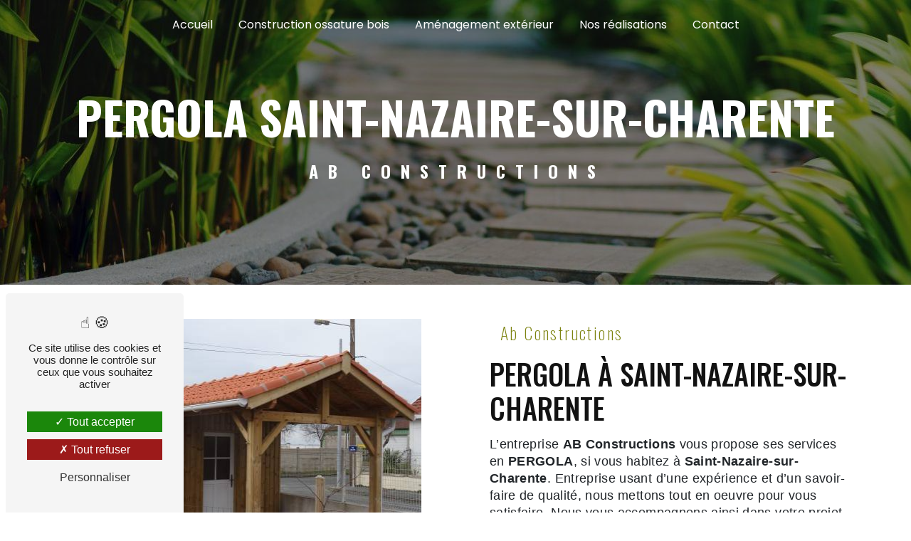

--- FILE ---
content_type: text/html; charset=UTF-8
request_url: https://construction-bois-rochefort.fr/fr/page/pergola/saint-nazaire-sur-charente
body_size: 9627
content:
<!doctype html>
<html lang="fr">
<head>
    <meta charset="UTF-8"/>
    <meta name="viewport" content="width=device-width, initial-scale=1, shrink-to-fit=no">
    <title>PERGOLA Saint-Nazaire-sur-Charente - Ab Constructions</title>
    <script type="text/javascript" src="/bundles/tarteaucitron/tarteaucitron_services.js"></script>
<script type="text/javascript" src="/bundles/tarteaucitron/tarteaucitron.js"></script>
<script type="text/javascript"
        id="init_tac"
        data-iconposition="BottomLeft"
        data-bodyposition="bottom"
        data-iconsrc="/bundles/tarteaucitron/logo-cookies.svg"
        src="/bundles/tarteaucitron/inittarteaucitron.js"></script>

                                <link rel="stylesheet" href="/css/1d74327.css" type="text/css"/>
                                <link href="https://fonts.googleapis.com/css2?family=Poppins:wght@100;400;900&display=swap"
                  rel="stylesheet">    <link rel="shortcut icon" type="image/png" href="/uploads/media/images/cms/medias/afe4d302b3680f08db8f76ed11552198aadae204.png"/><meta name="keywords" content="PERGOLA Saint-Nazaire-sur-Charente"/>
    <meta name="description" content="    La société AB Constructions située près de Saint-Nazaire-sur-Charente vous propose ses services en PERGOLA. Fort de son expérience, notre équipe dynamique, soudée et serviable est à votre service. Contactez nous au 06 71 72 24 54, nous saurons vous guider.
"/>

    

                        <script src="/js/0e4889b.js"></script>
                <style>
                .primary-color {
            color: #333;
        }

        .primary-color {
            color: #333;
        }

        .secondary-bg-color {
            background-color: #993b31;
        }

        .secondary-color {
            color: #993b31;
        }

        .tertiary-bg-color {
            background-color: #7b820e;
        }

        .tertiary-color {
            color: #7b820e;
        }

        .config-font {
            font-family: Poppins, sans-serif;
        }

        @font-face{font-family:Poppins, sans-serif;font-style:normal;font-weight:400;src:local('sans serif'), local('sans-serif'), local(Poppins);font-display:swap;}h1{color:#993b31;font-family:'Oswald', sans-serif;letter-spacing:0}h2{color:#121212;font-family:'Oswald', sans-serif;letter-spacing:0;font-weight:800;margin-bottom:0}h2 strong{color:#993b31}h3{color:#993b31;font-size:1.5em;font-family:'Oswald', sans-serif;letter-spacing:0}h4{color:#121212;font-family:'Oswald', sans-serif;letter-spacing:0;font-weight:300}h5{color:#121212;font-family:Poppins, sans-serif;letter-spacing:2px}h6{color:#121212;font-family:Poppins, sans-serif;letter-spacing:2px}p{letter-spacing:0.02em;line-height:1.4;font-size:1.1em}a{color:#993b31}a:hover,a:focus{text-decoration:none;transition:0.3s}hr{background-color:#1b2024;width:10%;height:2px;margin:1em 0}.scrollTop{background-color:#993b31;color:#fff}.scrollTop:hover{background-color:#993b31;opacity:0.8;color:#fff}::-webkit-scrollbar{width:6px;background:transparent}::-webkit-scrollbar-thumb{background:#993b31;border-radius:15px}.btn{background:#1b2024;color:white}.btn i{background-color:#7b820e}.btn:hover{color:#fff;border-color:transparent}.btn:after{background:#993b31}.error-content .btn-error{border:1px solid #993b31;background-color:#993b31;color:#fff;transition:all 0.3s}.top-menu .affix-top{background-color:transparent}.top-menu .affix-top .navbar-brand{display:none}.top-menu .affix-top .justify-content-end{justify-content:center !important}.top-menu .affix-top li a{font-family:Poppins, sans-serif;transition:0.3s;text-align:center;color:#fff}.top-menu .affix-top li a:hover{opacity:0.5}.top-menu .affix{background-color:#fff}.top-menu .affix li a{font-family:Poppins, sans-serif;transition:0.3s}.top-menu .affix li a:hover{opacity:0.5}.top-menu .navbar-brand{font-family:Poppins, sans-serif}.top-menu .active > a:first-child{border-radius:5px;background-color:#993b31 !important;color:#fff}.top-menu .dropdown-menu li{padding:8px 15px}.top-menu .dropdown-menu li a{width:100%;color:#993b31}.top-menu .dropdown-menu li:first-child{border-top:1px solid #993b31}.top-menu .dropdown-menu .active a{color:#fff}.top-menu .navbar-blog-pages{background:#333}@media (min-width:992px) and (max-width:1200px){.top-menu .affix-top{background-color:transparent}.top-menu .affix-top li a{color:#993b31}.top-menu .affix-top .active > a:first-child{border-radius:5px;background-color:#993b31 !important;color:#fff}.top-menu .affix{background-color:#fff}.top-menu .affix li{color:#993b31}.top-menu .affix .active > a:first-child{border-radius:5px;background-color:#993b31 !important;color:#fff}.top-menu .btn-call-to-action{color:#fff !important}}@media (max-width:992px){.top-menu .affix .navbar-toggler,.top-menu .affix-top .navbar-toggler{background-color:#993b31}.top-menu .affix .navbar-nav li .nav-link,.top-menu .affix-top .navbar-nav li .nav-link,.top-menu .affix .navbar-nav li a,.top-menu .affix-top .navbar-nav li a{color:#993b31}.top-menu .affix .navbar-nav .dropdown-menu,.top-menu .affix-top .navbar-nav .dropdown-menu{background-color:rgba(153, 59, 49, 0.1)}.top-menu .affix .navbar-nav .navbar-toggler,.top-menu .affix-top .navbar-nav .navbar-toggler{background-color:#993b31}.top-menu .affix .navbar-nav .active a,.top-menu .affix-top .navbar-nav .active a{border-radius:5px;background-color:#993b31;color:#fff}.top-menu .affix .social-network a,.top-menu .affix-top .social-network a{color:#993b31}.top-menu .affix .btn-call-to-action,.top-menu .affix-top .btn-call-to-action{color:#fff}.top-menu .navbar-toggler{background-color:#993b31}}#sidebar{background-color:#fff}.sidebar .sidebar-header strong{color:#757575;font-family:Poppins, sans-serif;letter-spacing:4px;font-size:1.5em}.sidebar li a{font-family:Poppins, sans-serif;letter-spacing:1px;font-size:17px;color:#787878;transition:all 0.3s}.sidebar li ul li a{font-size:15px}.sidebar li .dropdown-toggle{color:#993b31 !important}.sidebar li .nav-link:hover{color:#993b31;padding-left:25px}.sidebar .active a:first-child{color:#993b31}.sidebar .social-network ul:before{background-color:#993b31}.sidebar .social-network ul li a{background-color:#993b31;color:#fff}.hamburger.is-open .hamb-top,.hamburger.is-closed .hamb-top,.hamburger.is-open .hamb-middle,.hamburger.is-closed .hamb-middle,.hamburger.is-open .hamb-bottom,.hamburger.is-closed .hamb-bottom{background:#993b31}.slider-content{clip-path:polygon(0 0, 100% 0, 100% 88%, 0% 100%)}.slider-content .background-opacity-slider{opacity:0.6 !important}.slider-content .container{max-width:100%}.slider-content .justify-content-center{justify-content:left !important}.slider-content h1{color:white;font-size:6em;letter-spacing:0;font-weight:500}.slider-content h1 strong{color:#993b31;font-size:1.5em;margin-right:-0.1em}.slider-content h2{color:#fff;font-size:3em;font-weight:200;line-height:1.3em;margin:0 !important}.slider-content img{max-width:300px;height:auto}.slider-content p{color:#fff}.slider-content .line-slider-content .line,.slider-content .line-slider-content .line2,.slider-content .line-slider-content .line3,.slider-content .line-slider-content .line4{background:#fff}.slider-content .carousel-indicators .active{background-color:#333}.slider-content .btn-slider-call-to-action{color:white;background-color:#993b31;margin-left:2em}.slider-content .btn-slider-call-to-action i{color:white}.slider-content .btn-slider-call-to-action:after{background-color:#7b820e}.slider-content .btn-slider-call-to-action:hover{color:white}.slider-content .btn-slider-call-to-action:hover i{background-color:#fff;color:#993b31}.slider-content .background-pattern{opacity:0.2}.slider-content .background-opacity-slider{background-color:#000;opacity:0.4}.two-columns-text-content img{width:100% !important}.two-columns-content .img-content .parent-auto-resize-img-child a img{box-shadow:none;border-radius:0}.two-columns-content{padding:0em 3em}.two-columns-content h2{font-size:2.5em;font-weight:500;text-transform:uppercase}.two-columns-content h3{color:#7b820e;font-weight:100;text-transform:inherit;letter-spacing:0.1em}.two-columns-text-content .item-content a.btn{display:block;width:30%;margin:auto}.two-columns-presentation-content{min-height:52vh}.two-columns-presentation-content .text-content{padding:0 6em}.two-columns-presentation-content hr{background:white;margin:0.5em auto 1em}.two-columns-presentation-content .img-left:hover,.two-columns-presentation-content .img-right:hover{filter:none;opacity:1 !important}.two-columns-presentation-content hr{background:white;height:0.1em;width:15%;margin:1em auto 2em}.two-columns-presentation-content .bloc-left,.two-columns-presentation-content .bloc-right{transition:all 1.5s ease}.opacity-left{background-color:black;opacity:0.8 !important}.two-columns-presentation-content .bloc-left:hover .opacity-left{opacity:0.5 !important}.two-columns-presentation-content .bloc-left h2{color:white !important;text-transform:uppercase;font-size:2em}.two-columns-presentation-content .bloc-left .text-content p{color:white}.two-columns-presentation-content .logo-content img{max-width:300px;height:auto}.bloc-left .typewrite{color:#525252;font-family:Poppins, sans-serif;font-size:2em}.bloc-left .btn-two-columns-presentation{font-family:Poppins, sans-serif}.bloc-left .btn-two-columns-presentation-call-to-action{font-family:Poppins, sans-serif}.opacity-right{background-color:#993b31;opacity:0.8 !important}.two-columns-presentation-content .bloc-right:hover .opacity-right{opacity:0.5 !important}.bloc-right .typewrite{color:#525252;font-family:Poppins, sans-serif;font-size:2em}.two-columns-presentation-content .bloc-right .text-content h2{color:#fff;text-transform:uppercase;font-size:2em}.two-columns-presentation-content .bloc-right h3{color:white;padding-bottom:0.5em;font-size:2em;text-transform:uppercase;font-weight:100;letter-spacing:0.2em}.two-columns-presentation-content .bloc-right .text-content p{color:#fff}.bloc-right .btn-two-columns-presentation{font-family:Poppins, sans-serif}.bloc-right .btn-two-columns-presentation-call-to-action{font-family:Poppins, sans-serif}.bloc-right .btn-two-columns-presentation-call-to-action:hover,.btn-two-columns-presentation-call-to-action:focus{opacity:0.8}.three-columns-text-content{background-color:rgba(153, 59, 49, 0.2)}.two-columns-slider-content .text-content .bloc-left{background-color:#fff;-webkit-box-shadow:10px 10px 29px -23px rgba(0, 0, 0, 1);-moz-box-shadow:10px 10px 29px -23px rgba(0, 0, 0, 1);box-shadow:10px 10px 29px -23px rgba(0, 0, 0, 1)}.two-columns-slider-content .text-content .bloc-right{background-color:#fff;-webkit-box-shadow:-10px 10px 29px -23px rgba(0, 0, 0, 1);-moz-box-shadow:-10px 10px 29px -23px rgba(0, 0, 0, 1);box-shadow:-10px 10px 29px -23px rgba(0, 0, 0, 1)}.two-columns-slider-content .carousel-caption span{color:#fff;font-family:Poppins, sans-serif;font-style:italic;letter-spacing:2px}.two-columns-slider-content .carousel-indicators .active{background-color:#993b31}.video-container .opacity-video{background-color:#000;opacity:0.1}.video-container .text-content h3{color:#fff}.video-container .text-content img{max-width:300px;height:auto}.video-container .text-content h2,.video-container .text-content p{color:#fff}.video-container .text-content .btn-video-call-to-action{color:#fff}.video-container .text-content .btn-video-call-to-action:after{background-color:#993b31}.video-container .text-content .btn-video-call-to-action:hover i{background-color:#fff;color:#993b31}.banner-content{height:500px;clip-path:polygon(0 0, 100% 0, 100% 88%, 0% 100%)}.banner-content .opacity-banner{background-color:black;opacity:0.5}.banner-content h1{font-weight:800;text-transform:uppercase;color:white;margin-bottom:0.3em}.banner-content h2{color:white;font-weight:100;font-size:2em;letter-spacing:0.2em;margin-bottom:0}.page-amenagement-exterieur .banner-content{clip-path:none}.banner-video-content .opacity-banner{opacity:0.1;background-color:#000}.form-contact-content h4{font-size:2.5em;color:#993b31}.form-contact-content .btn-contact-form:hover:before{background-color:#993b31}.form-contact-content .form-control:focus{border-color:#993b31;box-shadow:0 0 0 0.2em rgba(153, 59, 49, 0.35)}.form-contact-content .sending-message i{color:#993b31}.form-guest-book-content h4{font-size:2.5em;color:#993b31}.form-guest-book-content .btn-guest-book-form:hover:before{background-color:#993b31}.form-guest-book-content .form-control:focus{border-color:#993b31;box-shadow:0 0 0 0.2em rgba(246, 224, 176, 0.35)}.form-guest-book-content .sending-message i{color:#993b31}.chosen-container .highlighted{background-color:#993b31}.activity-content h3{width:auto;background:transparent;color:#993b31}.activity-content .btn-content a{font-family:Poppins, sans-serif;background-color:#993b31;color:#fff}.activity-content .btn-content a:hover{background-color:#fff;color:#993b31;border:1px solid #993b31}.partners-content .owl-prev,.partners-content .owl-next{background-color:#993b31 !important;color:#fff}.partners-content p{font-family:Poppins, sans-serif}.guest-book-content .item .avatar{background-color:#993b31;color:#fff}.guest-book-content strong{font-family:Poppins, sans-serif;color:#993b31}.guest-book-content p{font-family:Poppins, sans-serif}.informations-content{background-color:#993b31}.informations-content p,.informations-content strong{font-family:Poppins, sans-serif;color:white}.informations-content i,.informations-content a{color:#fff !important}.footer-content{background-color:#121212;color:#fff}.footer-content .btn-seo{font-family:Poppins, sans-serif}.footer-content a{color:#fff}.seo-page .information-seo-item-icon i{color:#993b31}.seo-page .form-control:focus{border-color:#993b31;box-shadow:0 0 0 0.2em rgba(153, 59, 49, 0.35)}.seo-page .form-title{font-family:Poppins}.seo-page .sending-message i{color:#993b31}.seo-page .text-banner-content h3{color:white}.articles-list-content .item-category{font-family:Poppins, sans-serif;color:#fff;background-color:#993b31}.articles-list-content .btn-article{background-color:#993b31;color:#fff;border:none}.article-page-content .category-article-page{font-family:Poppins, sans-serif;color:#fff;background-color:#993b31}.services-list-content .item-content .item .category{font-family:Poppins, sans-serif;color:#993b31}.services-list-content .item-content .item .link{font-family:Poppins, sans-serif;letter-spacing:5px}.link-id-content .opacity{background-color:#1b2024}.link-id-content .btn{background-color:white;color:black}.service-page-content .category-service-page{font-family:Poppins, sans-serif;color:#fff;background-color:#993b31}.products-list-content .item-content .item .category{font-family:Poppins, sans-serif;color:#993b31}.products-list-content .item-content .item .link{font-family:Poppins, sans-serif;letter-spacing:5px}.product-page-content .category-product-page{font-family:Poppins, sans-serif;color:#fff;background-color:#993b31}.document-content .background-pattern{background-color:#993b31}.document-content .title-content strong{font-family:Poppins, sans-serif}.items-content{background-color:#fff}.items-content hr{background:black;margin:2em auto 0 !important}.items-content .item{padding:0 1em}.after-before-content h1,.after-before-content h2,.after-before-content h3,.after-before-content h4{font-family:Poppins, sans-serif;color:#993b31}.collapse-container .btn-collapse{color:#121212}.collapse-container .icofont-container{background-color:#993b31}.schedule-content{background-color:#993b31}.schedule-content h3{width:auto;background:transparent}.schedule-content .schedule-content-items:nth-child(2n+1){background:rgba(255, 255, 255, 0.8)}.schedule-content .schedule-content-items-active{background-color:rgba(0, 0, 0, 0.7);color:#fff}.newsletter-content h3{width:auto;background:transparent}.newsletter-content a{color:#333}.newsletter-content .opacity-newsletter{background-color:rgba(153, 59, 49, 0.8)}.parallax-bg .text-content{background-color:rgba(0, 0, 0, 0.6);color:white}.parallax-bg .container-fluid{background-attachment:fixed !important}.parallax-bg h2{color:white;margin-bottom:0.5em;text-transform:uppercase}.parallax-bg hr{background:white;margin:0.5em auto 1em}.gallery-content .img-thumbnail{background:transparent;border-radius:0;border:none}@media (max-width:1440px){.slider-content{clip-path:none}.slider-content h1{font-size:4em}.banner-content{clip-path:none}.banner-content .text-content{margin-left:0}}@media (max-width:1300px){.slider-content{clip-path:none}.slider-content h1{font-size:4em}.banner-content{clip-path:none}.banner-content .text-content{margin-left:0}}@media (max-width:1280px){.slider-content{clip-path:none}.slider-content h1{font-size:4em}.banner-content{clip-path:none}.banner-content .text-content{margin-left:0}}@media (max-width:1024px){.slider-content{clip-path:none}.slider-content h1{font-size:4em}.banner-content{clip-path:none}.banner-content .text-content{margin-left:0}}@media (max-width:992px){.slider-content{clip-path:none}.slider-content h1{font-size:2em}.slider-content h2{animation:none;font-size:1.5em;white-space:inherit}.two-columns-presentation-content .text-content{padding:0}.top-menu .affix-top .navbar-brand{display:inherit}}
            </style>

            <!-- Matomo -->
<script type="text/javascript">
  var _paq = window._paq = window._paq || [];
  /* tracker methods like "setCustomDimension" should be called before "trackPageView" */
  _paq.push(['trackPageView']);
  _paq.push(['enableLinkTracking']);
  (function() {
    var u="https://vistalid-statistiques.fr/";
    _paq.push(['setTrackerUrl', u+'matomo.php']);
    _paq.push(['setSiteId', '4500']);
    var d=document, g=d.createElement('script'), s=d.getElementsByTagName('script')[0];
    g.type='text/javascript'; g.async=true; g.src=u+'matomo.js'; s.parentNode.insertBefore(g,s);
  })();
</script>
<!-- End Matomo Code -->

      
    <link rel="preconnect" href="https://fonts.googleapis.com">
    <link rel="preconnect" href="https://fonts.gstatic.com" crossorigin>
    <link href="https://fonts.googleapis.com/css2?family=Oswald:wght@200;300;400;500;600;700&display=swap" rel="stylesheet">
 
    <script src="https://ajax.googleapis.com/ajax/libs/jquery/3.5.1/jquery.min.js"></script>
   
            <script>$(document).ready(function() {

  //Hover bloc left
  $('.two-columns-presentation-content .bloc-left').mouseover(function () {
    $('.two-columns-presentation-content .bloc-left').addClass('col-lg-8').removeClass('col-lg-6');
    $('.two-columns-presentation-content .bloc-right').addClass('col-lg-4').removeClass('col-lg-6');
  });
  $('.two-columns-presentation-content .bloc-left').mouseout(function () {
    $('.two-columns-presentation-content .bloc-left').addClass('col-lg-6').removeClass('col-lg-8');
    $('.two-columns-presentation-content .bloc-right').addClass('col-lg-6').removeClass('col-lg-4');
  });

  //Hover bloc right
  $('.two-columns-presentation-content .bloc-right').mouseover(function () {
    $('.two-columns-presentation-content .bloc-right').addClass('col-lg-8').removeClass('col-lg-6');
    $('.two-columns-presentation-content .bloc-left').addClass('col-lg-4').removeClass('col-lg-6');
  });
  $('.two-columns-presentation-content .bloc-right').mouseout(function () {
    $('.two-columns-presentation-content .bloc-right').addClass('col-lg-6').removeClass('col-lg-8');
    $('.two-columns-presentation-content .bloc-left').addClass('col-lg-6').removeClass('col-lg-4');
  });
});</script>
    
</head>
<body class="container-fluid row ">
<div class="container-fluid">
                            <div class="top-menu">
                <nav id="navbar" class="navbar navbar-expand-lg fixed-top navbar-top affix-top">
                    <a class="navbar-brand" href="/fr">
                                                    <img  alt="logo"  title="logo"  src="/uploads/media/images/cms/medias/thumb_/cms/medias/635120c81a1a8_images_medium.png"  width="999"  height="369"  srcset="/uploads/media/images/cms/medias/thumb_/cms/medias/635120c81a1a8_images_small.png 200w, /uploads/media/images/cms/medias/thumb_/cms/medias/635120c81a1a8_images_medium.png 999w, /uploads/media/images/cms/medias/6420448c4eab0ac40c536b5b99abc252173cf73d.png 1408w"  sizes="(max-width: 999px) 100vw, 999px"  loading="lazy" />
                                            </a>
                    <button class="navbar-toggler" type="button" data-toggle="collapse" data-target="#navbarsExampleDefault"
                            aria-controls="navbarsExampleDefault" aria-expanded="false" aria-label="Nav Bar">
                        <span class="navbar-toggler-icon"></span>
                    </button>

                    <div class="collapse navbar-collapse justify-content-end" id="navbarsExampleDefault">
                                                                                <ul class="navbar-nav">
                            
                <li class="first">                    <a class="nav-link" href="/fr/page/accueil">Accueil</a>
    
                            

    </li>


                    
                <li class="">                    <a class="nav-link" href="/fr/page/construction-ossature-bois">Construction ossature bois</a>
    
                            

    </li>


                    
                <li class="">                    <a class="nav-link" href="/fr/page/amenagement-exterieur">Aménagement extérieur</a>
    
                            

    </li>


                    
                <li class="">                    <a class="nav-link" href="/fr/page/nos-realisations">Nos réalisations</a>
    
                            

    </li>


                    
                <li class="last">                    <a class="nav-link" href="/fr/page/contact">Contact</a>
    
                            

    </li>



    </ul>


                                                                            
                                                <div class="social-network">
                                                    </div>
                                            </div>
                </nav>
            </div>
                        <div role="main" id="content"
         class="margin-top-main container-fluid">
                <div class="container-fluid">
                            <div class="container-fluid seo-page">
        <div class="container-fluid banner-content"
                                    style="background: url('/uploads/media/images/cms/medias/thumb_/cms/medias/63511295c8560_images_large.jpeg') no-repeat center center; background-size: cover;"
                        >
            <div class="opacity-banner"></div>
            <div class="container">
                <div class="col-md-12 text-banner-content">
                    <h1>PERGOLA Saint-Nazaire-sur-Charente</h1>
                </div>
                <div class="col-md-12 text-banner-content">
                    <h3>Ab Constructions</h3>
                </div>
            </div>
        </div>
        <div class="container-fluid two-columns-content">
            <div class="row row-eq-height ">
                <div class="col-md-12 col-lg-6 img-content">
                    <div class="parent-auto-resize-img-child">
                                                    <a href="/uploads/media/images/cms/medias/thumb_/cms/medias/63511292e43f1_images_large.jpeg"
                               data-lightbox="Cabanon de jardin ossature bois.jpg"
                               data-title="Cabanon de jardin ossature bois.jpg">
                                <img  alt="PERGOLA Saint-Nazaire-sur-Charente"  title="PERGOLA Saint-Nazaire-sur-Charente"  src="/uploads/media/images/cms/medias/thumb_/cms/medias/63511292e43f1_images_medium.jpeg"  width="1000"  height="752"  srcset="/uploads/media/images/cms/medias/thumb_/cms/medias/63511292e43f1_images_picto.jpeg 25w, /uploads/media/images/cms/medias/thumb_/cms/medias/63511292e43f1_images_small.jpeg 200w, /uploads/media/images/cms/medias/thumb_/cms/medias/63511292e43f1_images_medium.jpeg 1000w, /uploads/media/images/cms/medias/thumb_/cms/medias/63511292e43f1_images_large.jpeg 2300w, /uploads/media/images/cms/medias/804793be35262e41fa6803871dd3dbd1ed14c300.jpeg 500w"  sizes="(max-width: 1000px) 100vw, 1000px"  class="auto-resize"  loading="lazy" />
                            </a>
                                            </div>
                </div>
                <div class="col-md-12 col-lg-6 text-content">
                    <div class="col-md-12 bloc-texte">
                        <div class="col-md-12">
                            <h3>Ab Constructions</h3>
                        </div>
                        <div class="col-md-12">
                            <h2>PERGOLA à Saint-Nazaire-sur-Charente</h2>
                        </div>
                        <div class="position-text">
                            <p>L’entreprise <strong>AB Constructions</strong> vous propose ses services en <strong>PERGOLA</strong>, si vous habitez à <strong>Saint-Nazaire-sur-Charente</strong>. Entreprise usant d’une expérience et d’un savoir-faire de qualité, nous mettons tout en oeuvre pour vous satisfaire. Nous vous accompagnons ainsi dans votre projet de <strong>PERGOLA</strong> et sommes à l’écoute de vos besoins. Si vous habitez à <strong>Saint-Nazaire-sur-Charente</strong>, nous sommes à votre disposition pour vous transmettre les renseignements nécessaires à votre projet de <strong>PERGOLA</strong>. Notre métier est avant tout notre passion et le partager avec vous renforce encore plus notre désir de réussir. Toute notre équipe est qualifiée et travaille avec propreté et rigueur.</p>
                        </div>
                        <div class="container btn-content">
                            <a href="/fr/page/accueil" class="btn btn-seo">
                                <i class="icofont-arrow-right"></i> En savoir plus
                            </a>
                            <a href="#contact-form" class="btn btn-seo">
                                <i class="icofont-location-arrow"></i> Contactez-nous
                            </a>
                        </div>
                    </div>
                </div>
            </div>
        </div>
        <div class="container-fluid informations-content">
            <div class="col-xl-12 item-content">
                                        <div class="item col-lg-12 col-xl-4" data-aos="fade-down">
        <div class="row">
            <div class="col-lg-12 col-xl-4 icon-content">
                <i class="icofont-location-pin"></i>
            </div>
            <div class="col-lg-12 col-xl-8 informations">
                <div class="col-12">
                    <strong>Adresse</strong>
                </div>
                <div class="col-12">
                    <p>1 Rue du Fief du Pied, 17780 Saint-Nazaire-sur-Charente</p>
                </div>
            </div>
        </div>
    </div>
    <div class="col-lg-12 col-xl-4" data-aos="fade-up">
        <div class="item">
            <div class="row">
                <div class="col-lg-12 col-xl-4  icon-content">
                    <i class="icofont-phone"></i>
                </div>
                <div class="col-lg-12 col-xl-8  informations">
                    <div class="col-12">
                        <strong>Téléphone</strong>
                    </div>
                    <div class="col-12">
                        <p><a href='tel:06 71 72 24 54'>06 71 72 24 54</a></p>
                                                    <p><a href='tel:05 46 84 45 66'>05 46 84 45 66</a></p>
                                            </div>
                </div>
            </div>
        </div>
    </div>
    <div class="col-lg-12 col-xl-4" data-aos="fade-down">
        <div class="item">
            <div class="row">
                <div class="col-lg-12 col-xl-4 icon-content">
                    <i class="icofont-letter"></i>
                </div>
                <div class="col-lg-12 col-xl-8 informations">
                    <div class="col-12">
                        <strong>Email</strong>
                    </div>
                    <div class="col-12">
                        <p><a href='mailto:abpaysages17@orange.fr'>abpaysages17@orange.fr</a></p>
                    </div>
                </div>
            </div>
        </div>
    </div>
                            </div>
        </div>
                    <div id="contact-form">
                <div class="container-fluid form-content">
                    <div class="container-fluid title-form">
                        N&#039;hésitez pas à nous contacter
                    </div>
                                            <div class="container">
                                                                                                <div class="form_errors" data-message=""></div>
                                                                                                                                <div class="form_errors" data-message=""></div>
                                                                                                                                <div class="form_errors" data-message=""></div>
                                                                                                                                <div class="form_errors" data-message=""></div>
                                                                                                                                <div class="form_errors" data-message=""></div>
                                                                                                                                <div class="form_errors" data-message=""></div>
                                                                                                                                                                        <div class="form_errors" data-message=""></div>
                                                                            <div class="form_errors" data-message=""></div>
                                                                                                                                                                    <div class="form_errors" data-message=""></div>
                                                                                                                                <div class="form_errors" data-message=""></div>
                                                                                                                                <div class="form_errors" data-message=""></div>
                                                                                    </div>
                                        <form name="front_contact" method="post">
                    <div class="container">
                        <div class="row justify-content-center">
                            <div class="col-lg-3">
                                <div class="form-group">
                                    <input type="text" id="front_contact_first_name" name="front_contact[first_name]" required="required" class="form-control" placeholder="Prénom" />
                                </div>
                            </div>
                            <div class="col-lg-3">
                                <div class="form-group">
                                    <input type="text" id="front_contact_last_name" name="front_contact[last_name]" required="required" class="form-control" placeholder="Nom" />
                                </div>
                            </div>
                            <div class="col-lg-3">
                                <div class="form-group">
                                    <input type="tel" id="front_contact_phone" name="front_contact[phone]" class="form-control" placeholder="Téléphone" />
                                </div>
                            </div>
                            <div class="col-lg-3">
                                <div class="form-group">
                                    <input type="email" id="front_contact_email" name="front_contact[email]" required="required" class="form-control" placeholder="Email" />
                                </div>
                            </div>
                            <div class="col-lg-12 mt-1">
                                <div class="form-group">
                                    <input type="text" id="front_contact_subject" name="front_contact[subject]" required="required" class="form-control" placeholder="Objet" />
                                </div>
                            </div>
                            <div class="col-lg-12 mt-1">
                                <div class="form-group ">
                                    <div id="front_contact_spam_front_contact"><div><label for="front_contact_spam_front_contact_spam_front_contact" class="required">Combien font zéro plus un</label><select id="front_contact_spam_front_contact_spam_front_contact" name="front_contact[spam_front_contact][spam_front_contact]" class="form-control"><option value="0">0</option><option value="1">1</option><option value="2">2</option><option value="3">3</option><option value="4">4</option><option value="5">5</option><option value="6">6</option><option value="7">7</option><option value="8">8</option><option value="9">9</option><option value="10">10</option><option value="11">11</option><option value="12">12</option><option value="13">13</option><option value="14">14</option><option value="15">15</option><option value="16">16</option><option value="17">17</option><option value="18">18</option><option value="19">19</option><option value="20">20</option></select></div><input type="hidden" id="front_contact_spam_front_contact_verification_front_contact" name="front_contact[spam_front_contact][verification_front_contact]" value="1" /></div>
                                </div>
                            </div>
                            <div class="col-lg-12 mt-1">
                                <div class="form-group ">
                                    <textarea id="front_contact_message" name="front_contact[message]" required="required" class="form-control" placeholder="Message" rows="6"></textarea>
                                </div>
                            </div>
                            <div class="col-lg-12">
                                <div class="form-group ">
                                    <div class="form-check">
                                        <input type="checkbox" id="front_contact_legal" name="front_contact[legal]" required="required" class="form-check-input" required="required" value="1" />
                                        <label class="form-check-label"
                                               for="contact_submit_contact">En cochant cette case, j&#039;accepte les conditions particulières ci-dessous **</label>
                                    </div>
                                </div>
                            </div>
                            <div class="col-lg-12 mt-1">
                                <div class="form-group text-right">
                                    <button type="submit" id="front_contact_submit_contact" name="front_contact[submit_contact]" class="btn btn-contact-form">Envoyer</button>
                                </div>
                            </div>
                        </div>
                    </div>
                    <input type="hidden" id="front_contact_selected_society" name="front_contact[selected_society]" value="abpaysages17@orange.fr" />
                    
            <link rel="stylesheet" href="/bundles/prrecaptcha/css/recaptcha.css">
    
    <script src="https://www.google.com/recaptcha/api.js?render=6LdaEkEjAAAAAJCMFrfSs95j-XDVwMfM-qlZzVA9" async defer></script>

    <script >
    document.addEventListener("DOMContentLoaded", function() {
        var recaptchaField = document.getElementById('front_contact_captcha');
        if (!recaptchaField) return;

        var form = recaptchaField.closest('form');
        if (!form) return;

        form.addEventListener('submit', function (e) {
            if (recaptchaField.value) return;

            e.preventDefault();

            grecaptcha.ready(function () {
                grecaptcha.execute('6LdaEkEjAAAAAJCMFrfSs95j-XDVwMfM-qlZzVA9', {
                    action: 'form'
                }).then(function (token) {
                    recaptchaField.value = token;
                    form.submit();
                });
            });
        });
    });
    </script>

    
    <input type="hidden" id="front_contact_captcha" name="front_contact[captcha]" />

            <div class="recaptcha-text">
            Ce site est protégé par reCAPTCHA. Les
    <a href="https://policies.google.com/privacy">règles de confidentialité</a>  et les
    <a href="https://policies.google.com/terms">conditions d'utilisation</a>  de Google s'appliquent.

        </div>
    <input type="hidden" id="front_contact__token" name="front_contact[_token]" value="XBzBCe-6Bf1oZdXyH8GhgvO9N-x1aEH3EutVXFqUkgw" /></form>
                    <div class="container">
                        <p class="legal-form">**
                            Les données personnelles communiquées sont nécessaires aux fins de vous contacter et sont enregistrées dans un fichier informatisé. Elles sont destinées à AB Constructions et ses sous-traitants dans le seul but de répondre à votre message. Les données collectées seront communiquées aux seuls destinataires suivants: AB Constructions 1 Rue du Fief du Pied, 17780 Saint-Nazaire-sur-Charente abpaysages17@orange.fr. Vous disposez de droits d’accès, de rectification, d’effacement, de portabilité, de limitation, d’opposition, de retrait de votre consentement à tout moment et du droit d’introduire une réclamation auprès d’une autorité de contrôle, ainsi que d’organiser le sort de vos données post-mortem. Vous pouvez exercer ces droits par voie postale à l'adresse 1 Rue du Fief du Pied, 17780 Saint-Nazaire-sur-Charente ou par courrier électronique à l'adresse abpaysages17@orange.fr. Un justificatif d'identité pourra vous être demandé. Nous conservons vos données pendant la période de prise de contact puis pendant la durée de prescription légale aux fins probatoires et de gestion des contentieux. Vous avez le droit de vous inscrire sur la liste d'opposition au démarchage téléphonique, disponible à cette adresse: <a target='_blank' href='https://www.bloctel.gouv.fr/'>Bloctel.gouv.fr</a>. Consultez le site cnil.fr pour plus d’informations sur vos droits.
                        </p>
                    </div>
                </div>
            </div>
            </div>
        </div>
        <footer class="footer-content">
    <div class="container text-center seo-content">
        <a class="btn btn-seo" data-toggle="collapse" href="#frequently_searched" role="button"
           aria-expanded="false" aria-controls="frequently_searched">
            Recherches fréquentes
        </a>
        <div class="collapse" id="frequently_searched">
                            <a href="/fr/page/construction-bois/saint-nazaire-sur-charente">CONSTRUCTION BOIS Saint-Nazaire-sur-Charente <span>-</span> </a>
                            <a href="/fr/page/construction-bois/rochefort">CONSTRUCTION BOIS Rochefort <span>-</span> </a>
                            <a href="/fr/page/construction-bois/saint-laurent-de-la-pree">CONSTRUCTION BOIS Saint-Laurent-de-la-Prée <span>-</span> </a>
                            <a href="/fr/page/construction-bois/saint-agnant">CONSTRUCTION BOIS Saint-Agnant <span>-</span> </a>
                            <a href="/fr/page/construction-bois/charente-maritime">CONSTRUCTION BOIS Charente-Maritime <span>-</span> </a>
                            <a href="/fr/page/construction-bois/17">CONSTRUCTION BOIS 17 <span>-</span> </a>
                            <a href="/fr/page/construction-bois/fouras">CONSTRUCTION BOIS Fouras <span>-</span> </a>
                            <a href="/fr/page/construction-bois/marennes">CONSTRUCTION BOIS Marennes <span>-</span> </a>
                            <a href="/fr/page/construction-bois/la-tremblade">CONSTRUCTION BOIS La Tremblade <span>-</span> </a>
                            <a href="/fr/page/construction-bois/st-trojan">CONSTRUCTION BOIS St Trojan <span>-</span> </a>
                            <a href="/fr/page/construction-bois/chatelaillon">CONSTRUCTION BOIS Chatelaillon <span>-</span> </a>
                            <a href="/fr/page/maison-en-bois/saint-nazaire-sur-charente">MAISON EN BOIS Saint-Nazaire-sur-Charente <span>-</span> </a>
                            <a href="/fr/page/maison-en-bois/rochefort">MAISON EN BOIS Rochefort <span>-</span> </a>
                            <a href="/fr/page/maison-en-bois/saint-laurent-de-la-pree">MAISON EN BOIS Saint-Laurent-de-la-Prée <span>-</span> </a>
                            <a href="/fr/page/maison-en-bois/saint-agnant">MAISON EN BOIS Saint-Agnant <span>-</span> </a>
                            <a href="/fr/page/maison-en-bois/charente-maritime">MAISON EN BOIS Charente-Maritime <span>-</span> </a>
                            <a href="/fr/page/maison-en-bois/17">MAISON EN BOIS 17 <span>-</span> </a>
                            <a href="/fr/page/maison-en-bois/fouras">MAISON EN BOIS Fouras <span>-</span> </a>
                            <a href="/fr/page/maison-en-bois/marennes">MAISON EN BOIS Marennes <span>-</span> </a>
                            <a href="/fr/page/maison-en-bois/la-tremblade">MAISON EN BOIS La Tremblade <span>-</span> </a>
                            <a href="/fr/page/maison-en-bois/st-trojan">MAISON EN BOIS St Trojan <span>-</span> </a>
                            <a href="/fr/page/maison-en-bois/chatelaillon">MAISON EN BOIS Chatelaillon <span>-</span> </a>
                            <a href="/fr/page/maison-ossature-bois/saint-nazaire-sur-charente">MAISON OSSATURE BOIS Saint-Nazaire-sur-Charente <span>-</span> </a>
                            <a href="/fr/page/maison-ossature-bois/rochefort">MAISON OSSATURE BOIS Rochefort <span>-</span> </a>
                            <a href="/fr/page/maison-ossature-bois/saint-laurent-de-la-pree">MAISON OSSATURE BOIS Saint-Laurent-de-la-Prée <span>-</span> </a>
                            <a href="/fr/page/maison-ossature-bois/saint-agnant">MAISON OSSATURE BOIS Saint-Agnant <span>-</span> </a>
                            <a href="/fr/page/maison-ossature-bois/charente-maritime">MAISON OSSATURE BOIS Charente-Maritime <span>-</span> </a>
                            <a href="/fr/page/maison-ossature-bois/17">MAISON OSSATURE BOIS 17 <span>-</span> </a>
                            <a href="/fr/page/maison-ossature-bois/fouras">MAISON OSSATURE BOIS Fouras <span>-</span> </a>
                            <a href="/fr/page/maison-ossature-bois/marennes">MAISON OSSATURE BOIS Marennes <span>-</span> </a>
                            <a href="/fr/page/maison-ossature-bois/la-tremblade">MAISON OSSATURE BOIS La Tremblade <span>-</span> </a>
                            <a href="/fr/page/maison-ossature-bois/st-trojan">MAISON OSSATURE BOIS St Trojan <span>-</span> </a>
                            <a href="/fr/page/maison-ossature-bois/chatelaillon">MAISON OSSATURE BOIS Chatelaillon <span>-</span> </a>
                            <a href="/fr/page/ossature-bois/saint-nazaire-sur-charente">OSSATURE BOIS Saint-Nazaire-sur-Charente <span>-</span> </a>
                            <a href="/fr/page/ossature-bois/rochefort">OSSATURE BOIS Rochefort <span>-</span> </a>
                            <a href="/fr/page/ossature-bois/saint-laurent-de-la-pree">OSSATURE BOIS Saint-Laurent-de-la-Prée <span>-</span> </a>
                            <a href="/fr/page/ossature-bois/saint-agnant">OSSATURE BOIS Saint-Agnant <span>-</span> </a>
                            <a href="/fr/page/ossature-bois/charente-maritime">OSSATURE BOIS Charente-Maritime <span>-</span> </a>
                            <a href="/fr/page/ossature-bois/17">OSSATURE BOIS 17 <span>-</span> </a>
                            <a href="/fr/page/ossature-bois/fouras">OSSATURE BOIS Fouras <span>-</span> </a>
                            <a href="/fr/page/ossature-bois/marennes">OSSATURE BOIS Marennes <span>-</span> </a>
                            <a href="/fr/page/ossature-bois/la-tremblade">OSSATURE BOIS La Tremblade <span>-</span> </a>
                            <a href="/fr/page/ossature-bois/st-trojan">OSSATURE BOIS St Trojan <span>-</span> </a>
                            <a href="/fr/page/ossature-bois/chatelaillon">OSSATURE BOIS Chatelaillon <span>-</span> </a>
                            <a href="/fr/page/charpente/saint-nazaire-sur-charente">CHARPENTE Saint-Nazaire-sur-Charente <span>-</span> </a>
                            <a href="/fr/page/charpente/rochefort">CHARPENTE Rochefort <span>-</span> </a>
                            <a href="/fr/page/charpente/saint-laurent-de-la-pree">CHARPENTE Saint-Laurent-de-la-Prée <span>-</span> </a>
                            <a href="/fr/page/charpente/saint-agnant">CHARPENTE Saint-Agnant <span>-</span> </a>
                            <a href="/fr/page/charpente/charente-maritime">CHARPENTE Charente-Maritime <span>-</span> </a>
                            <a href="/fr/page/charpente/17">CHARPENTE 17 <span>-</span> </a>
                            <a href="/fr/page/charpente/fouras">CHARPENTE Fouras <span>-</span> </a>
                            <a href="/fr/page/charpente/marennes">CHARPENTE Marennes <span>-</span> </a>
                            <a href="/fr/page/charpente/la-tremblade">CHARPENTE La Tremblade <span>-</span> </a>
                            <a href="/fr/page/charpente/st-trojan">CHARPENTE St Trojan <span>-</span> </a>
                            <a href="/fr/page/charpente/chatelaillon">CHARPENTE Chatelaillon <span>-</span> </a>
                            <a href="/fr/page/charpentier/saint-nazaire-sur-charente">CHARPENTIER Saint-Nazaire-sur-Charente <span>-</span> </a>
                            <a href="/fr/page/charpentier/rochefort">CHARPENTIER Rochefort <span>-</span> </a>
                            <a href="/fr/page/charpentier/saint-laurent-de-la-pree">CHARPENTIER Saint-Laurent-de-la-Prée <span>-</span> </a>
                            <a href="/fr/page/charpentier/saint-agnant">CHARPENTIER Saint-Agnant <span>-</span> </a>
                            <a href="/fr/page/charpentier/charente-maritime">CHARPENTIER Charente-Maritime <span>-</span> </a>
                            <a href="/fr/page/charpentier/17">CHARPENTIER 17 <span>-</span> </a>
                            <a href="/fr/page/charpentier/fouras">CHARPENTIER Fouras <span>-</span> </a>
                            <a href="/fr/page/charpentier/marennes">CHARPENTIER Marennes <span>-</span> </a>
                            <a href="/fr/page/charpentier/la-tremblade">CHARPENTIER La Tremblade <span>-</span> </a>
                            <a href="/fr/page/charpentier/st-trojan">CHARPENTIER St Trojan <span>-</span> </a>
                            <a href="/fr/page/charpentier/chatelaillon">CHARPENTIER Chatelaillon <span>-</span> </a>
                            <a href="/fr/page/charpente-traditionnelle/saint-nazaire-sur-charente">CHARPENTE TRADITIONNELLE Saint-Nazaire-sur-Charente <span>-</span> </a>
                            <a href="/fr/page/charpente-traditionnelle/rochefort">CHARPENTE TRADITIONNELLE Rochefort <span>-</span> </a>
                            <a href="/fr/page/charpente-traditionnelle/saint-laurent-de-la-pree">CHARPENTE TRADITIONNELLE Saint-Laurent-de-la-Prée <span>-</span> </a>
                            <a href="/fr/page/charpente-traditionnelle/saint-agnant">CHARPENTE TRADITIONNELLE Saint-Agnant <span>-</span> </a>
                            <a href="/fr/page/charpente-traditionnelle/charente-maritime">CHARPENTE TRADITIONNELLE Charente-Maritime <span>-</span> </a>
                            <a href="/fr/page/charpente-traditionnelle/17">CHARPENTE TRADITIONNELLE 17 <span>-</span> </a>
                            <a href="/fr/page/charpente-traditionnelle/fouras">CHARPENTE TRADITIONNELLE Fouras <span>-</span> </a>
                            <a href="/fr/page/charpente-traditionnelle/marennes">CHARPENTE TRADITIONNELLE Marennes <span>-</span> </a>
                            <a href="/fr/page/charpente-traditionnelle/la-tremblade">CHARPENTE TRADITIONNELLE La Tremblade <span>-</span> </a>
                            <a href="/fr/page/charpente-traditionnelle/st-trojan">CHARPENTE TRADITIONNELLE St Trojan <span>-</span> </a>
                            <a href="/fr/page/charpente-traditionnelle/chatelaillon">CHARPENTE TRADITIONNELLE Chatelaillon <span>-</span> </a>
                            <a href="/fr/page/menuiserie/saint-nazaire-sur-charente">MENUISERIE Saint-Nazaire-sur-Charente <span>-</span> </a>
                            <a href="/fr/page/menuiserie/rochefort">MENUISERIE Rochefort <span>-</span> </a>
                            <a href="/fr/page/menuiserie/saint-laurent-de-la-pree">MENUISERIE Saint-Laurent-de-la-Prée <span>-</span> </a>
                            <a href="/fr/page/menuiserie/saint-agnant">MENUISERIE Saint-Agnant <span>-</span> </a>
                            <a href="/fr/page/menuiserie/charente-maritime">MENUISERIE Charente-Maritime <span>-</span> </a>
                            <a href="/fr/page/menuiserie/17">MENUISERIE 17 <span>-</span> </a>
                            <a href="/fr/page/menuiserie/fouras">MENUISERIE Fouras <span>-</span> </a>
                            <a href="/fr/page/menuiserie/marennes">MENUISERIE Marennes <span>-</span> </a>
                            <a href="/fr/page/menuiserie/la-tremblade">MENUISERIE La Tremblade <span>-</span> </a>
                            <a href="/fr/page/menuiserie/st-trojan">MENUISERIE St Trojan <span>-</span> </a>
                            <a href="/fr/page/menuiserie/chatelaillon">MENUISERIE Chatelaillon <span>-</span> </a>
                            <a href="/fr/page/menuisier/saint-nazaire-sur-charente">MENUISIER Saint-Nazaire-sur-Charente <span>-</span> </a>
                            <a href="/fr/page/menuisier/rochefort">MENUISIER Rochefort <span>-</span> </a>
                            <a href="/fr/page/menuisier/saint-laurent-de-la-pree">MENUISIER Saint-Laurent-de-la-Prée <span>-</span> </a>
                            <a href="/fr/page/menuisier/saint-agnant">MENUISIER Saint-Agnant <span>-</span> </a>
                            <a href="/fr/page/menuisier/charente-maritime">MENUISIER Charente-Maritime <span>-</span> </a>
                            <a href="/fr/page/menuisier/17">MENUISIER 17 <span>-</span> </a>
                            <a href="/fr/page/menuisier/fouras">MENUISIER Fouras <span>-</span> </a>
                            <a href="/fr/page/menuisier/marennes">MENUISIER Marennes <span>-</span> </a>
                            <a href="/fr/page/menuisier/la-tremblade">MENUISIER La Tremblade <span>-</span> </a>
                            <a href="/fr/page/menuisier/st-trojan">MENUISIER St Trojan <span>-</span> </a>
                            <a href="/fr/page/menuisier/chatelaillon">MENUISIER Chatelaillon <span>-</span> </a>
                            <a href="/fr/page/amenagement-exterieur/saint-nazaire-sur-charente">AMÉNAGEMENT EXTÉRIEUR Saint-Nazaire-sur-Charente <span>-</span> </a>
                            <a href="/fr/page/amenagement-exterieur/rochefort">AMÉNAGEMENT EXTÉRIEUR Rochefort <span>-</span> </a>
                            <a href="/fr/page/amenagement-exterieur/saint-laurent-de-la-pree">AMÉNAGEMENT EXTÉRIEUR Saint-Laurent-de-la-Prée <span>-</span> </a>
                            <a href="/fr/page/amenagement-exterieur/saint-agnant">AMÉNAGEMENT EXTÉRIEUR Saint-Agnant <span>-</span> </a>
                            <a href="/fr/page/amenagement-exterieur/charente-maritime">AMÉNAGEMENT EXTÉRIEUR Charente-Maritime <span>-</span> </a>
                            <a href="/fr/page/amenagement-exterieur/17">AMÉNAGEMENT EXTÉRIEUR 17 <span>-</span> </a>
                            <a href="/fr/page/amenagement-exterieur/fouras">AMÉNAGEMENT EXTÉRIEUR Fouras <span>-</span> </a>
                            <a href="/fr/page/amenagement-exterieur/marennes">AMÉNAGEMENT EXTÉRIEUR Marennes <span>-</span> </a>
                            <a href="/fr/page/amenagement-exterieur/la-tremblade">AMÉNAGEMENT EXTÉRIEUR La Tremblade <span>-</span> </a>
                            <a href="/fr/page/amenagement-exterieur/st-trojan">AMÉNAGEMENT EXTÉRIEUR St Trojan <span>-</span> </a>
                            <a href="/fr/page/amenagement-exterieur/chatelaillon">AMÉNAGEMENT EXTÉRIEUR Chatelaillon <span>-</span> </a>
                            <a href="/fr/page/terrasse/saint-nazaire-sur-charente">TERRASSE Saint-Nazaire-sur-Charente <span>-</span> </a>
                            <a href="/fr/page/terrasse/rochefort">TERRASSE Rochefort <span>-</span> </a>
                            <a href="/fr/page/terrasse/saint-laurent-de-la-pree">TERRASSE Saint-Laurent-de-la-Prée <span>-</span> </a>
                            <a href="/fr/page/terrasse/saint-agnant">TERRASSE Saint-Agnant <span>-</span> </a>
                            <a href="/fr/page/terrasse/charente-maritime">TERRASSE Charente-Maritime <span>-</span> </a>
                            <a href="/fr/page/terrasse/17">TERRASSE 17 <span>-</span> </a>
                            <a href="/fr/page/terrasse/fouras">TERRASSE Fouras <span>-</span> </a>
                            <a href="/fr/page/terrasse/marennes">TERRASSE Marennes <span>-</span> </a>
                            <a href="/fr/page/terrasse/la-tremblade">TERRASSE La Tremblade <span>-</span> </a>
                            <a href="/fr/page/terrasse/st-trojan">TERRASSE St Trojan <span>-</span> </a>
                            <a href="/fr/page/terrasse/chatelaillon">TERRASSE Chatelaillon <span>-</span> </a>
                            <a href="/fr/page/terrasse-bois/saint-nazaire-sur-charente">TERRASSE BOIS Saint-Nazaire-sur-Charente <span>-</span> </a>
                            <a href="/fr/page/terrasse-bois/rochefort">TERRASSE BOIS Rochefort <span>-</span> </a>
                            <a href="/fr/page/terrasse-bois/saint-laurent-de-la-pree">TERRASSE BOIS Saint-Laurent-de-la-Prée <span>-</span> </a>
                            <a href="/fr/page/terrasse-bois/saint-agnant">TERRASSE BOIS Saint-Agnant <span>-</span> </a>
                            <a href="/fr/page/terrasse-bois/charente-maritime">TERRASSE BOIS Charente-Maritime <span>-</span> </a>
                            <a href="/fr/page/terrasse-bois/17">TERRASSE BOIS 17 <span>-</span> </a>
                            <a href="/fr/page/terrasse-bois/fouras">TERRASSE BOIS Fouras <span>-</span> </a>
                            <a href="/fr/page/terrasse-bois/marennes">TERRASSE BOIS Marennes <span>-</span> </a>
                            <a href="/fr/page/terrasse-bois/la-tremblade">TERRASSE BOIS La Tremblade <span>-</span> </a>
                            <a href="/fr/page/terrasse-bois/st-trojan">TERRASSE BOIS St Trojan <span>-</span> </a>
                            <a href="/fr/page/terrasse-bois/chatelaillon">TERRASSE BOIS Chatelaillon <span>-</span> </a>
                            <a href="/fr/page/pergola/saint-nazaire-sur-charente">PERGOLA Saint-Nazaire-sur-Charente <span>-</span> </a>
                            <a href="/fr/page/pergola/rochefort">PERGOLA Rochefort <span>-</span> </a>
                            <a href="/fr/page/pergola/saint-laurent-de-la-pree">PERGOLA Saint-Laurent-de-la-Prée <span>-</span> </a>
                            <a href="/fr/page/pergola/saint-agnant">PERGOLA Saint-Agnant <span>-</span> </a>
                            <a href="/fr/page/pergola/charente-maritime">PERGOLA Charente-Maritime <span>-</span> </a>
                            <a href="/fr/page/pergola/17">PERGOLA 17 <span>-</span> </a>
                            <a href="/fr/page/pergola/fouras">PERGOLA Fouras <span>-</span> </a>
                            <a href="/fr/page/pergola/marennes">PERGOLA Marennes <span>-</span> </a>
                            <a href="/fr/page/pergola/la-tremblade">PERGOLA La Tremblade <span>-</span> </a>
                            <a href="/fr/page/pergola/st-trojan">PERGOLA St Trojan <span>-</span> </a>
                            <a href="/fr/page/pergola/chatelaillon">PERGOLA Chatelaillon <span>-</span> </a>
                            <a href="/fr/page/pergola-bois/saint-nazaire-sur-charente">PERGOLA BOIS Saint-Nazaire-sur-Charente <span>-</span> </a>
                            <a href="/fr/page/pergola-bois/rochefort">PERGOLA BOIS Rochefort <span>-</span> </a>
                            <a href="/fr/page/pergola-bois/saint-laurent-de-la-pree">PERGOLA BOIS Saint-Laurent-de-la-Prée <span>-</span> </a>
                            <a href="/fr/page/pergola-bois/saint-agnant">PERGOLA BOIS Saint-Agnant <span>-</span> </a>
                            <a href="/fr/page/pergola-bois/charente-maritime">PERGOLA BOIS Charente-Maritime <span>-</span> </a>
                            <a href="/fr/page/pergola-bois/17">PERGOLA BOIS 17 <span>-</span> </a>
                            <a href="/fr/page/pergola-bois/fouras">PERGOLA BOIS Fouras <span>-</span> </a>
                            <a href="/fr/page/pergola-bois/marennes">PERGOLA BOIS Marennes <span>-</span> </a>
                            <a href="/fr/page/pergola-bois/la-tremblade">PERGOLA BOIS La Tremblade <span>-</span> </a>
                            <a href="/fr/page/pergola-bois/st-trojan">PERGOLA BOIS St Trojan <span>-</span> </a>
                            <a href="/fr/page/pergola-bois/chatelaillon">PERGOLA BOIS Chatelaillon <span>-</span> </a>
                    </div>
    </div>
    <div class="container-fluid informations-seo-content">
        <p>
            &copy; <a href="https://www.vistalid.fr/">Vistalid </a> &nbsp- 2025
            - Tous droits réservés -&nbsp<a href="/fr/page/mentions-legales"> Mentions légales</a></p>
    </div>
</footer>    </div>
            <a href="#content" class="scrollTop" style="display: none;"><i class="icofont-long-arrow-up icofont-2x"></i></a>
    </div>
            <script src="/js/3ed3d31.js"></script>
    </body>
</html>


--- FILE ---
content_type: text/html; charset=utf-8
request_url: https://www.google.com/recaptcha/api2/anchor?ar=1&k=6LdaEkEjAAAAAJCMFrfSs95j-XDVwMfM-qlZzVA9&co=aHR0cHM6Ly9jb25zdHJ1Y3Rpb24tYm9pcy1yb2NoZWZvcnQuZnI6NDQz&hl=en&v=7gg7H51Q-naNfhmCP3_R47ho&size=invisible&anchor-ms=20000&execute-ms=30000&cb=evbo606jsqvf
body_size: 48403
content:
<!DOCTYPE HTML><html dir="ltr" lang="en"><head><meta http-equiv="Content-Type" content="text/html; charset=UTF-8">
<meta http-equiv="X-UA-Compatible" content="IE=edge">
<title>reCAPTCHA</title>
<style type="text/css">
/* cyrillic-ext */
@font-face {
  font-family: 'Roboto';
  font-style: normal;
  font-weight: 400;
  font-stretch: 100%;
  src: url(//fonts.gstatic.com/s/roboto/v48/KFO7CnqEu92Fr1ME7kSn66aGLdTylUAMa3GUBHMdazTgWw.woff2) format('woff2');
  unicode-range: U+0460-052F, U+1C80-1C8A, U+20B4, U+2DE0-2DFF, U+A640-A69F, U+FE2E-FE2F;
}
/* cyrillic */
@font-face {
  font-family: 'Roboto';
  font-style: normal;
  font-weight: 400;
  font-stretch: 100%;
  src: url(//fonts.gstatic.com/s/roboto/v48/KFO7CnqEu92Fr1ME7kSn66aGLdTylUAMa3iUBHMdazTgWw.woff2) format('woff2');
  unicode-range: U+0301, U+0400-045F, U+0490-0491, U+04B0-04B1, U+2116;
}
/* greek-ext */
@font-face {
  font-family: 'Roboto';
  font-style: normal;
  font-weight: 400;
  font-stretch: 100%;
  src: url(//fonts.gstatic.com/s/roboto/v48/KFO7CnqEu92Fr1ME7kSn66aGLdTylUAMa3CUBHMdazTgWw.woff2) format('woff2');
  unicode-range: U+1F00-1FFF;
}
/* greek */
@font-face {
  font-family: 'Roboto';
  font-style: normal;
  font-weight: 400;
  font-stretch: 100%;
  src: url(//fonts.gstatic.com/s/roboto/v48/KFO7CnqEu92Fr1ME7kSn66aGLdTylUAMa3-UBHMdazTgWw.woff2) format('woff2');
  unicode-range: U+0370-0377, U+037A-037F, U+0384-038A, U+038C, U+038E-03A1, U+03A3-03FF;
}
/* math */
@font-face {
  font-family: 'Roboto';
  font-style: normal;
  font-weight: 400;
  font-stretch: 100%;
  src: url(//fonts.gstatic.com/s/roboto/v48/KFO7CnqEu92Fr1ME7kSn66aGLdTylUAMawCUBHMdazTgWw.woff2) format('woff2');
  unicode-range: U+0302-0303, U+0305, U+0307-0308, U+0310, U+0312, U+0315, U+031A, U+0326-0327, U+032C, U+032F-0330, U+0332-0333, U+0338, U+033A, U+0346, U+034D, U+0391-03A1, U+03A3-03A9, U+03B1-03C9, U+03D1, U+03D5-03D6, U+03F0-03F1, U+03F4-03F5, U+2016-2017, U+2034-2038, U+203C, U+2040, U+2043, U+2047, U+2050, U+2057, U+205F, U+2070-2071, U+2074-208E, U+2090-209C, U+20D0-20DC, U+20E1, U+20E5-20EF, U+2100-2112, U+2114-2115, U+2117-2121, U+2123-214F, U+2190, U+2192, U+2194-21AE, U+21B0-21E5, U+21F1-21F2, U+21F4-2211, U+2213-2214, U+2216-22FF, U+2308-230B, U+2310, U+2319, U+231C-2321, U+2336-237A, U+237C, U+2395, U+239B-23B7, U+23D0, U+23DC-23E1, U+2474-2475, U+25AF, U+25B3, U+25B7, U+25BD, U+25C1, U+25CA, U+25CC, U+25FB, U+266D-266F, U+27C0-27FF, U+2900-2AFF, U+2B0E-2B11, U+2B30-2B4C, U+2BFE, U+3030, U+FF5B, U+FF5D, U+1D400-1D7FF, U+1EE00-1EEFF;
}
/* symbols */
@font-face {
  font-family: 'Roboto';
  font-style: normal;
  font-weight: 400;
  font-stretch: 100%;
  src: url(//fonts.gstatic.com/s/roboto/v48/KFO7CnqEu92Fr1ME7kSn66aGLdTylUAMaxKUBHMdazTgWw.woff2) format('woff2');
  unicode-range: U+0001-000C, U+000E-001F, U+007F-009F, U+20DD-20E0, U+20E2-20E4, U+2150-218F, U+2190, U+2192, U+2194-2199, U+21AF, U+21E6-21F0, U+21F3, U+2218-2219, U+2299, U+22C4-22C6, U+2300-243F, U+2440-244A, U+2460-24FF, U+25A0-27BF, U+2800-28FF, U+2921-2922, U+2981, U+29BF, U+29EB, U+2B00-2BFF, U+4DC0-4DFF, U+FFF9-FFFB, U+10140-1018E, U+10190-1019C, U+101A0, U+101D0-101FD, U+102E0-102FB, U+10E60-10E7E, U+1D2C0-1D2D3, U+1D2E0-1D37F, U+1F000-1F0FF, U+1F100-1F1AD, U+1F1E6-1F1FF, U+1F30D-1F30F, U+1F315, U+1F31C, U+1F31E, U+1F320-1F32C, U+1F336, U+1F378, U+1F37D, U+1F382, U+1F393-1F39F, U+1F3A7-1F3A8, U+1F3AC-1F3AF, U+1F3C2, U+1F3C4-1F3C6, U+1F3CA-1F3CE, U+1F3D4-1F3E0, U+1F3ED, U+1F3F1-1F3F3, U+1F3F5-1F3F7, U+1F408, U+1F415, U+1F41F, U+1F426, U+1F43F, U+1F441-1F442, U+1F444, U+1F446-1F449, U+1F44C-1F44E, U+1F453, U+1F46A, U+1F47D, U+1F4A3, U+1F4B0, U+1F4B3, U+1F4B9, U+1F4BB, U+1F4BF, U+1F4C8-1F4CB, U+1F4D6, U+1F4DA, U+1F4DF, U+1F4E3-1F4E6, U+1F4EA-1F4ED, U+1F4F7, U+1F4F9-1F4FB, U+1F4FD-1F4FE, U+1F503, U+1F507-1F50B, U+1F50D, U+1F512-1F513, U+1F53E-1F54A, U+1F54F-1F5FA, U+1F610, U+1F650-1F67F, U+1F687, U+1F68D, U+1F691, U+1F694, U+1F698, U+1F6AD, U+1F6B2, U+1F6B9-1F6BA, U+1F6BC, U+1F6C6-1F6CF, U+1F6D3-1F6D7, U+1F6E0-1F6EA, U+1F6F0-1F6F3, U+1F6F7-1F6FC, U+1F700-1F7FF, U+1F800-1F80B, U+1F810-1F847, U+1F850-1F859, U+1F860-1F887, U+1F890-1F8AD, U+1F8B0-1F8BB, U+1F8C0-1F8C1, U+1F900-1F90B, U+1F93B, U+1F946, U+1F984, U+1F996, U+1F9E9, U+1FA00-1FA6F, U+1FA70-1FA7C, U+1FA80-1FA89, U+1FA8F-1FAC6, U+1FACE-1FADC, U+1FADF-1FAE9, U+1FAF0-1FAF8, U+1FB00-1FBFF;
}
/* vietnamese */
@font-face {
  font-family: 'Roboto';
  font-style: normal;
  font-weight: 400;
  font-stretch: 100%;
  src: url(//fonts.gstatic.com/s/roboto/v48/KFO7CnqEu92Fr1ME7kSn66aGLdTylUAMa3OUBHMdazTgWw.woff2) format('woff2');
  unicode-range: U+0102-0103, U+0110-0111, U+0128-0129, U+0168-0169, U+01A0-01A1, U+01AF-01B0, U+0300-0301, U+0303-0304, U+0308-0309, U+0323, U+0329, U+1EA0-1EF9, U+20AB;
}
/* latin-ext */
@font-face {
  font-family: 'Roboto';
  font-style: normal;
  font-weight: 400;
  font-stretch: 100%;
  src: url(//fonts.gstatic.com/s/roboto/v48/KFO7CnqEu92Fr1ME7kSn66aGLdTylUAMa3KUBHMdazTgWw.woff2) format('woff2');
  unicode-range: U+0100-02BA, U+02BD-02C5, U+02C7-02CC, U+02CE-02D7, U+02DD-02FF, U+0304, U+0308, U+0329, U+1D00-1DBF, U+1E00-1E9F, U+1EF2-1EFF, U+2020, U+20A0-20AB, U+20AD-20C0, U+2113, U+2C60-2C7F, U+A720-A7FF;
}
/* latin */
@font-face {
  font-family: 'Roboto';
  font-style: normal;
  font-weight: 400;
  font-stretch: 100%;
  src: url(//fonts.gstatic.com/s/roboto/v48/KFO7CnqEu92Fr1ME7kSn66aGLdTylUAMa3yUBHMdazQ.woff2) format('woff2');
  unicode-range: U+0000-00FF, U+0131, U+0152-0153, U+02BB-02BC, U+02C6, U+02DA, U+02DC, U+0304, U+0308, U+0329, U+2000-206F, U+20AC, U+2122, U+2191, U+2193, U+2212, U+2215, U+FEFF, U+FFFD;
}
/* cyrillic-ext */
@font-face {
  font-family: 'Roboto';
  font-style: normal;
  font-weight: 500;
  font-stretch: 100%;
  src: url(//fonts.gstatic.com/s/roboto/v48/KFO7CnqEu92Fr1ME7kSn66aGLdTylUAMa3GUBHMdazTgWw.woff2) format('woff2');
  unicode-range: U+0460-052F, U+1C80-1C8A, U+20B4, U+2DE0-2DFF, U+A640-A69F, U+FE2E-FE2F;
}
/* cyrillic */
@font-face {
  font-family: 'Roboto';
  font-style: normal;
  font-weight: 500;
  font-stretch: 100%;
  src: url(//fonts.gstatic.com/s/roboto/v48/KFO7CnqEu92Fr1ME7kSn66aGLdTylUAMa3iUBHMdazTgWw.woff2) format('woff2');
  unicode-range: U+0301, U+0400-045F, U+0490-0491, U+04B0-04B1, U+2116;
}
/* greek-ext */
@font-face {
  font-family: 'Roboto';
  font-style: normal;
  font-weight: 500;
  font-stretch: 100%;
  src: url(//fonts.gstatic.com/s/roboto/v48/KFO7CnqEu92Fr1ME7kSn66aGLdTylUAMa3CUBHMdazTgWw.woff2) format('woff2');
  unicode-range: U+1F00-1FFF;
}
/* greek */
@font-face {
  font-family: 'Roboto';
  font-style: normal;
  font-weight: 500;
  font-stretch: 100%;
  src: url(//fonts.gstatic.com/s/roboto/v48/KFO7CnqEu92Fr1ME7kSn66aGLdTylUAMa3-UBHMdazTgWw.woff2) format('woff2');
  unicode-range: U+0370-0377, U+037A-037F, U+0384-038A, U+038C, U+038E-03A1, U+03A3-03FF;
}
/* math */
@font-face {
  font-family: 'Roboto';
  font-style: normal;
  font-weight: 500;
  font-stretch: 100%;
  src: url(//fonts.gstatic.com/s/roboto/v48/KFO7CnqEu92Fr1ME7kSn66aGLdTylUAMawCUBHMdazTgWw.woff2) format('woff2');
  unicode-range: U+0302-0303, U+0305, U+0307-0308, U+0310, U+0312, U+0315, U+031A, U+0326-0327, U+032C, U+032F-0330, U+0332-0333, U+0338, U+033A, U+0346, U+034D, U+0391-03A1, U+03A3-03A9, U+03B1-03C9, U+03D1, U+03D5-03D6, U+03F0-03F1, U+03F4-03F5, U+2016-2017, U+2034-2038, U+203C, U+2040, U+2043, U+2047, U+2050, U+2057, U+205F, U+2070-2071, U+2074-208E, U+2090-209C, U+20D0-20DC, U+20E1, U+20E5-20EF, U+2100-2112, U+2114-2115, U+2117-2121, U+2123-214F, U+2190, U+2192, U+2194-21AE, U+21B0-21E5, U+21F1-21F2, U+21F4-2211, U+2213-2214, U+2216-22FF, U+2308-230B, U+2310, U+2319, U+231C-2321, U+2336-237A, U+237C, U+2395, U+239B-23B7, U+23D0, U+23DC-23E1, U+2474-2475, U+25AF, U+25B3, U+25B7, U+25BD, U+25C1, U+25CA, U+25CC, U+25FB, U+266D-266F, U+27C0-27FF, U+2900-2AFF, U+2B0E-2B11, U+2B30-2B4C, U+2BFE, U+3030, U+FF5B, U+FF5D, U+1D400-1D7FF, U+1EE00-1EEFF;
}
/* symbols */
@font-face {
  font-family: 'Roboto';
  font-style: normal;
  font-weight: 500;
  font-stretch: 100%;
  src: url(//fonts.gstatic.com/s/roboto/v48/KFO7CnqEu92Fr1ME7kSn66aGLdTylUAMaxKUBHMdazTgWw.woff2) format('woff2');
  unicode-range: U+0001-000C, U+000E-001F, U+007F-009F, U+20DD-20E0, U+20E2-20E4, U+2150-218F, U+2190, U+2192, U+2194-2199, U+21AF, U+21E6-21F0, U+21F3, U+2218-2219, U+2299, U+22C4-22C6, U+2300-243F, U+2440-244A, U+2460-24FF, U+25A0-27BF, U+2800-28FF, U+2921-2922, U+2981, U+29BF, U+29EB, U+2B00-2BFF, U+4DC0-4DFF, U+FFF9-FFFB, U+10140-1018E, U+10190-1019C, U+101A0, U+101D0-101FD, U+102E0-102FB, U+10E60-10E7E, U+1D2C0-1D2D3, U+1D2E0-1D37F, U+1F000-1F0FF, U+1F100-1F1AD, U+1F1E6-1F1FF, U+1F30D-1F30F, U+1F315, U+1F31C, U+1F31E, U+1F320-1F32C, U+1F336, U+1F378, U+1F37D, U+1F382, U+1F393-1F39F, U+1F3A7-1F3A8, U+1F3AC-1F3AF, U+1F3C2, U+1F3C4-1F3C6, U+1F3CA-1F3CE, U+1F3D4-1F3E0, U+1F3ED, U+1F3F1-1F3F3, U+1F3F5-1F3F7, U+1F408, U+1F415, U+1F41F, U+1F426, U+1F43F, U+1F441-1F442, U+1F444, U+1F446-1F449, U+1F44C-1F44E, U+1F453, U+1F46A, U+1F47D, U+1F4A3, U+1F4B0, U+1F4B3, U+1F4B9, U+1F4BB, U+1F4BF, U+1F4C8-1F4CB, U+1F4D6, U+1F4DA, U+1F4DF, U+1F4E3-1F4E6, U+1F4EA-1F4ED, U+1F4F7, U+1F4F9-1F4FB, U+1F4FD-1F4FE, U+1F503, U+1F507-1F50B, U+1F50D, U+1F512-1F513, U+1F53E-1F54A, U+1F54F-1F5FA, U+1F610, U+1F650-1F67F, U+1F687, U+1F68D, U+1F691, U+1F694, U+1F698, U+1F6AD, U+1F6B2, U+1F6B9-1F6BA, U+1F6BC, U+1F6C6-1F6CF, U+1F6D3-1F6D7, U+1F6E0-1F6EA, U+1F6F0-1F6F3, U+1F6F7-1F6FC, U+1F700-1F7FF, U+1F800-1F80B, U+1F810-1F847, U+1F850-1F859, U+1F860-1F887, U+1F890-1F8AD, U+1F8B0-1F8BB, U+1F8C0-1F8C1, U+1F900-1F90B, U+1F93B, U+1F946, U+1F984, U+1F996, U+1F9E9, U+1FA00-1FA6F, U+1FA70-1FA7C, U+1FA80-1FA89, U+1FA8F-1FAC6, U+1FACE-1FADC, U+1FADF-1FAE9, U+1FAF0-1FAF8, U+1FB00-1FBFF;
}
/* vietnamese */
@font-face {
  font-family: 'Roboto';
  font-style: normal;
  font-weight: 500;
  font-stretch: 100%;
  src: url(//fonts.gstatic.com/s/roboto/v48/KFO7CnqEu92Fr1ME7kSn66aGLdTylUAMa3OUBHMdazTgWw.woff2) format('woff2');
  unicode-range: U+0102-0103, U+0110-0111, U+0128-0129, U+0168-0169, U+01A0-01A1, U+01AF-01B0, U+0300-0301, U+0303-0304, U+0308-0309, U+0323, U+0329, U+1EA0-1EF9, U+20AB;
}
/* latin-ext */
@font-face {
  font-family: 'Roboto';
  font-style: normal;
  font-weight: 500;
  font-stretch: 100%;
  src: url(//fonts.gstatic.com/s/roboto/v48/KFO7CnqEu92Fr1ME7kSn66aGLdTylUAMa3KUBHMdazTgWw.woff2) format('woff2');
  unicode-range: U+0100-02BA, U+02BD-02C5, U+02C7-02CC, U+02CE-02D7, U+02DD-02FF, U+0304, U+0308, U+0329, U+1D00-1DBF, U+1E00-1E9F, U+1EF2-1EFF, U+2020, U+20A0-20AB, U+20AD-20C0, U+2113, U+2C60-2C7F, U+A720-A7FF;
}
/* latin */
@font-face {
  font-family: 'Roboto';
  font-style: normal;
  font-weight: 500;
  font-stretch: 100%;
  src: url(//fonts.gstatic.com/s/roboto/v48/KFO7CnqEu92Fr1ME7kSn66aGLdTylUAMa3yUBHMdazQ.woff2) format('woff2');
  unicode-range: U+0000-00FF, U+0131, U+0152-0153, U+02BB-02BC, U+02C6, U+02DA, U+02DC, U+0304, U+0308, U+0329, U+2000-206F, U+20AC, U+2122, U+2191, U+2193, U+2212, U+2215, U+FEFF, U+FFFD;
}
/* cyrillic-ext */
@font-face {
  font-family: 'Roboto';
  font-style: normal;
  font-weight: 900;
  font-stretch: 100%;
  src: url(//fonts.gstatic.com/s/roboto/v48/KFO7CnqEu92Fr1ME7kSn66aGLdTylUAMa3GUBHMdazTgWw.woff2) format('woff2');
  unicode-range: U+0460-052F, U+1C80-1C8A, U+20B4, U+2DE0-2DFF, U+A640-A69F, U+FE2E-FE2F;
}
/* cyrillic */
@font-face {
  font-family: 'Roboto';
  font-style: normal;
  font-weight: 900;
  font-stretch: 100%;
  src: url(//fonts.gstatic.com/s/roboto/v48/KFO7CnqEu92Fr1ME7kSn66aGLdTylUAMa3iUBHMdazTgWw.woff2) format('woff2');
  unicode-range: U+0301, U+0400-045F, U+0490-0491, U+04B0-04B1, U+2116;
}
/* greek-ext */
@font-face {
  font-family: 'Roboto';
  font-style: normal;
  font-weight: 900;
  font-stretch: 100%;
  src: url(//fonts.gstatic.com/s/roboto/v48/KFO7CnqEu92Fr1ME7kSn66aGLdTylUAMa3CUBHMdazTgWw.woff2) format('woff2');
  unicode-range: U+1F00-1FFF;
}
/* greek */
@font-face {
  font-family: 'Roboto';
  font-style: normal;
  font-weight: 900;
  font-stretch: 100%;
  src: url(//fonts.gstatic.com/s/roboto/v48/KFO7CnqEu92Fr1ME7kSn66aGLdTylUAMa3-UBHMdazTgWw.woff2) format('woff2');
  unicode-range: U+0370-0377, U+037A-037F, U+0384-038A, U+038C, U+038E-03A1, U+03A3-03FF;
}
/* math */
@font-face {
  font-family: 'Roboto';
  font-style: normal;
  font-weight: 900;
  font-stretch: 100%;
  src: url(//fonts.gstatic.com/s/roboto/v48/KFO7CnqEu92Fr1ME7kSn66aGLdTylUAMawCUBHMdazTgWw.woff2) format('woff2');
  unicode-range: U+0302-0303, U+0305, U+0307-0308, U+0310, U+0312, U+0315, U+031A, U+0326-0327, U+032C, U+032F-0330, U+0332-0333, U+0338, U+033A, U+0346, U+034D, U+0391-03A1, U+03A3-03A9, U+03B1-03C9, U+03D1, U+03D5-03D6, U+03F0-03F1, U+03F4-03F5, U+2016-2017, U+2034-2038, U+203C, U+2040, U+2043, U+2047, U+2050, U+2057, U+205F, U+2070-2071, U+2074-208E, U+2090-209C, U+20D0-20DC, U+20E1, U+20E5-20EF, U+2100-2112, U+2114-2115, U+2117-2121, U+2123-214F, U+2190, U+2192, U+2194-21AE, U+21B0-21E5, U+21F1-21F2, U+21F4-2211, U+2213-2214, U+2216-22FF, U+2308-230B, U+2310, U+2319, U+231C-2321, U+2336-237A, U+237C, U+2395, U+239B-23B7, U+23D0, U+23DC-23E1, U+2474-2475, U+25AF, U+25B3, U+25B7, U+25BD, U+25C1, U+25CA, U+25CC, U+25FB, U+266D-266F, U+27C0-27FF, U+2900-2AFF, U+2B0E-2B11, U+2B30-2B4C, U+2BFE, U+3030, U+FF5B, U+FF5D, U+1D400-1D7FF, U+1EE00-1EEFF;
}
/* symbols */
@font-face {
  font-family: 'Roboto';
  font-style: normal;
  font-weight: 900;
  font-stretch: 100%;
  src: url(//fonts.gstatic.com/s/roboto/v48/KFO7CnqEu92Fr1ME7kSn66aGLdTylUAMaxKUBHMdazTgWw.woff2) format('woff2');
  unicode-range: U+0001-000C, U+000E-001F, U+007F-009F, U+20DD-20E0, U+20E2-20E4, U+2150-218F, U+2190, U+2192, U+2194-2199, U+21AF, U+21E6-21F0, U+21F3, U+2218-2219, U+2299, U+22C4-22C6, U+2300-243F, U+2440-244A, U+2460-24FF, U+25A0-27BF, U+2800-28FF, U+2921-2922, U+2981, U+29BF, U+29EB, U+2B00-2BFF, U+4DC0-4DFF, U+FFF9-FFFB, U+10140-1018E, U+10190-1019C, U+101A0, U+101D0-101FD, U+102E0-102FB, U+10E60-10E7E, U+1D2C0-1D2D3, U+1D2E0-1D37F, U+1F000-1F0FF, U+1F100-1F1AD, U+1F1E6-1F1FF, U+1F30D-1F30F, U+1F315, U+1F31C, U+1F31E, U+1F320-1F32C, U+1F336, U+1F378, U+1F37D, U+1F382, U+1F393-1F39F, U+1F3A7-1F3A8, U+1F3AC-1F3AF, U+1F3C2, U+1F3C4-1F3C6, U+1F3CA-1F3CE, U+1F3D4-1F3E0, U+1F3ED, U+1F3F1-1F3F3, U+1F3F5-1F3F7, U+1F408, U+1F415, U+1F41F, U+1F426, U+1F43F, U+1F441-1F442, U+1F444, U+1F446-1F449, U+1F44C-1F44E, U+1F453, U+1F46A, U+1F47D, U+1F4A3, U+1F4B0, U+1F4B3, U+1F4B9, U+1F4BB, U+1F4BF, U+1F4C8-1F4CB, U+1F4D6, U+1F4DA, U+1F4DF, U+1F4E3-1F4E6, U+1F4EA-1F4ED, U+1F4F7, U+1F4F9-1F4FB, U+1F4FD-1F4FE, U+1F503, U+1F507-1F50B, U+1F50D, U+1F512-1F513, U+1F53E-1F54A, U+1F54F-1F5FA, U+1F610, U+1F650-1F67F, U+1F687, U+1F68D, U+1F691, U+1F694, U+1F698, U+1F6AD, U+1F6B2, U+1F6B9-1F6BA, U+1F6BC, U+1F6C6-1F6CF, U+1F6D3-1F6D7, U+1F6E0-1F6EA, U+1F6F0-1F6F3, U+1F6F7-1F6FC, U+1F700-1F7FF, U+1F800-1F80B, U+1F810-1F847, U+1F850-1F859, U+1F860-1F887, U+1F890-1F8AD, U+1F8B0-1F8BB, U+1F8C0-1F8C1, U+1F900-1F90B, U+1F93B, U+1F946, U+1F984, U+1F996, U+1F9E9, U+1FA00-1FA6F, U+1FA70-1FA7C, U+1FA80-1FA89, U+1FA8F-1FAC6, U+1FACE-1FADC, U+1FADF-1FAE9, U+1FAF0-1FAF8, U+1FB00-1FBFF;
}
/* vietnamese */
@font-face {
  font-family: 'Roboto';
  font-style: normal;
  font-weight: 900;
  font-stretch: 100%;
  src: url(//fonts.gstatic.com/s/roboto/v48/KFO7CnqEu92Fr1ME7kSn66aGLdTylUAMa3OUBHMdazTgWw.woff2) format('woff2');
  unicode-range: U+0102-0103, U+0110-0111, U+0128-0129, U+0168-0169, U+01A0-01A1, U+01AF-01B0, U+0300-0301, U+0303-0304, U+0308-0309, U+0323, U+0329, U+1EA0-1EF9, U+20AB;
}
/* latin-ext */
@font-face {
  font-family: 'Roboto';
  font-style: normal;
  font-weight: 900;
  font-stretch: 100%;
  src: url(//fonts.gstatic.com/s/roboto/v48/KFO7CnqEu92Fr1ME7kSn66aGLdTylUAMa3KUBHMdazTgWw.woff2) format('woff2');
  unicode-range: U+0100-02BA, U+02BD-02C5, U+02C7-02CC, U+02CE-02D7, U+02DD-02FF, U+0304, U+0308, U+0329, U+1D00-1DBF, U+1E00-1E9F, U+1EF2-1EFF, U+2020, U+20A0-20AB, U+20AD-20C0, U+2113, U+2C60-2C7F, U+A720-A7FF;
}
/* latin */
@font-face {
  font-family: 'Roboto';
  font-style: normal;
  font-weight: 900;
  font-stretch: 100%;
  src: url(//fonts.gstatic.com/s/roboto/v48/KFO7CnqEu92Fr1ME7kSn66aGLdTylUAMa3yUBHMdazQ.woff2) format('woff2');
  unicode-range: U+0000-00FF, U+0131, U+0152-0153, U+02BB-02BC, U+02C6, U+02DA, U+02DC, U+0304, U+0308, U+0329, U+2000-206F, U+20AC, U+2122, U+2191, U+2193, U+2212, U+2215, U+FEFF, U+FFFD;
}

</style>
<link rel="stylesheet" type="text/css" href="https://www.gstatic.com/recaptcha/releases/7gg7H51Q-naNfhmCP3_R47ho/styles__ltr.css">
<script nonce="eGmzGP52ePmCScha-28j1A" type="text/javascript">window['__recaptcha_api'] = 'https://www.google.com/recaptcha/api2/';</script>
<script type="text/javascript" src="https://www.gstatic.com/recaptcha/releases/7gg7H51Q-naNfhmCP3_R47ho/recaptcha__en.js" nonce="eGmzGP52ePmCScha-28j1A">
      
    </script></head>
<body><div id="rc-anchor-alert" class="rc-anchor-alert"></div>
<input type="hidden" id="recaptcha-token" value="[base64]">
<script type="text/javascript" nonce="eGmzGP52ePmCScha-28j1A">
      recaptcha.anchor.Main.init("[\x22ainput\x22,[\x22bgdata\x22,\x22\x22,\[base64]/[base64]/[base64]/[base64]/cjw8ejpyPj4+eil9Y2F0Y2gobCl7dGhyb3cgbDt9fSxIPWZ1bmN0aW9uKHcsdCx6KXtpZih3PT0xOTR8fHc9PTIwOCl0LnZbd10/dC52W3ddLmNvbmNhdCh6KTp0LnZbd109b2Yoeix0KTtlbHNle2lmKHQuYkImJnchPTMxNylyZXR1cm47dz09NjZ8fHc9PTEyMnx8dz09NDcwfHx3PT00NHx8dz09NDE2fHx3PT0zOTd8fHc9PTQyMXx8dz09Njh8fHc9PTcwfHx3PT0xODQ/[base64]/[base64]/[base64]/bmV3IGRbVl0oSlswXSk6cD09Mj9uZXcgZFtWXShKWzBdLEpbMV0pOnA9PTM/bmV3IGRbVl0oSlswXSxKWzFdLEpbMl0pOnA9PTQ/[base64]/[base64]/[base64]/[base64]\x22,\[base64]\x22,\x22wqlMwr1mwoFkw4R5PMKnJRvCq8OMw7zCucKbWHhHwoBTWDtpw7HDvnPCuXgrTsOlCkPDqknDjcKKwp7DuggTw4DCq8Kzw68kX8K/wr/DjirDkk7DjDsuwrTDvUjDjW8EPsOlDsK7wqXDqz3DjgXDk8Kfwq8pwpVPCsO3w6YGw7sGTsKKwqgCDsOmWmZjA8O2P8O1SQ56w7EJwrbCkMOGwqRrworCpCvDpSNccRzCgz/DgMK2w49swpvDnAHCgi0ywpfCu8Kdw6DCiCYNwoLDhmjCjcKzc8Kow6nDjcKRwpvDmEI8wrhHwp3Cj8OiBcKIwo/CryA8NR5tRsKRwplSThIUwphVWMK/w7HCsMO9IxXDncOMYsKKU8KVGVUgwqnCqcKuekzCi8KTImbCtsKib8KlwqA8aALCvsK5wobDscOeRsK/w5oyw453OhkON3xhw7jCq8OwQ0JNKsOew47ClsOhwqB7wonDml5zMcKIw7Z/ISnCssKtw7XDv3XDpgnDj8K8w6dffSdpw4Unw4fDjcK2w5txwozDgQMrwozCjsOhJEd5wqNTw7cNw5gSwr8hIcOvw41qU24nFULCi1YULGM4wp7CqlFmBkvDgQjDq8KFEsO2QXPCv3p/[base64]/[base64]/[base64]/DsCLDkzHCnsOtworDt8OOf2TDgirDscOFRyZVw73Cn1lkwpkEVcK2bcOmby16wrxdZ8KBIkIlwpscwpzDu8KpEsOObATCojnCr33DhkbDvMO0w4zDj8OVwqVSBsOCejcGX2c/KjHCpnfCrxfCu3PDuVssIcKWEMKvwprCgxvDmibClsKlfDXDoMKQDsOGwrnDr8K4ccOJN8Kew6lEHRlyw7/Dok/CgMKNw6DCvRjCkEPDpjxtw77Cs8OQwqAyWMKxw7PCrgzDssOhBjDDgsOnwqQOcRVkOcOxEExmw7V7RsO4wpHCo8OaMcKuw77DtsK7wo7ClylowqRHwrsjw5TCu8OlQEfCsmDCicKReSMQwoxDwph/[base64]/[base64]/AcOnw6HCiMOMPlnDv8KxTCjCt8OOTSPDu8O2RkrCv1Q0NcKWacOEwp/CisKzwpTCq0/CgMKswqtqccOcwqJfwr/Cu1vCvxbDgsKOK1nClSzCscOZCGHDhcO4w7fChEVpIcOtITLDicKTXMOMesKzw7QzwpV+woHCs8KRwoLCr8K2w5w7w5DCvcOqwqzDtUfDqlxkLAZNZRpzw5VWCcOdwqRiworDolYsNVbCo1Emw7s0w5NFw6vDgjrCpSwEw7DCmzgnwozDuwDDkE1pwppcw5wuw4U/RUrCncKFecOkwpjCkMKBwqBowq1AQhwDTxhPRxXCgzIfc8OlwqjCkiolAFnDviwNG8Kyw6DCm8OmScOow5ohwqsyw5/DlEFJw44JBQptQ3kMP8OAVsORwq9/wqHDjsK/[base64]/[base64]/[base64]/DpMO4EMK8w67Du2YZRT3DqhspwrlKw57DhiTCpWM1wonDn8Ojw4g0wpbClXUXAsOXTlgVwrE9BMK0WB/CkMKwTiLDl3gTwrNKSMO6JMOHw6NIdMKOXADDoU0Twp4ywqt8dj5CTMKVRMKywrprcsKnecOFZQYtwoTDjUXDi8KSwp5SJGYCbzRHw6HDi8OuwpPCmsOsCG3DvnBpVsKXw49SJMOJw7XCrjYtw7/Cr8K1HiNGwrAbVsKpEMKwwrBvGBbDmWFca8OaHiDCg8K1QsKtT1vDuFPDusOsXyM6w6BRwpXCmynDgjDCpSjCvcOzwqXCq8K4HMONw71kTcKow6QtwptQUMOxKSfCugABwrzCvcKuw4/DrzzCsGfCnhFwFcOofcO7FgzDjsOww6prw78VVjDCk3zCv8KDwp7ClcKsw7rDjMKcwrrCgVvDhhYCMiXCnCBow4XDpsOfDyMeExFTw6rCsMOewpkdTsOrT8OKHHsEwqPDhsO+wqvDgMKpYgzCpsKrwp9sw5/DsUQSK8Kkwrt1CzbCrsOuMcOXYU7CmVtaaAdOOsOQe8K5w79bT8Osw47DgTNhw53CucOAw7/Dh8OcwrzCu8KQMsKxdMORw51fdcKAw65UOsOcw5nCv8KqbcKawowfJ8K/[base64]/Dh3lqYlPClsOOb3TCvW5sw4vDlsKafz7DkcOrwqg+wo5aD8KjMsO0cXXCqy/CkysgwoZtYnHDucKkw5vCtMOFw4XCqcO/w6oAwrdgwqjCgsKQwprCqcO9wrVzw4HCvTfCuWZ2w73CsMKpwrbDocOWwobDhcK/VDDCsMKdWhAQEsKOcsKACwbDucKSw7MawozCi8KTw5XCiUpTE8OQBMOgw6vDsMKoPx/DoxZCw6nCpMK0wrbDhcORwpEFw4ZbwqHChcKUwrfDv8K7OsK7SyXDkcKbUcKfUUDDn8KhEUHDicOCR2jChsOxY8OoWcOiwpMbw4dOwr13wr/[base64]/CksOaecOdwpNHQsOiw5gPwr/DisOtw48sw44ew40CIsKRw7VrcULDlAQBwpEsw6nDmcODYD1ocMOTL3/CknnCkglBOjsGwr56worCmSXDky7DkwQtwonCrD7DoGxFwqU9wp3ClnfDgcK7w7dnBGMzCsKxw6/CjsOjw67DqsO4wpHCu285KMO/w6Vhw4XDnsKeLWNQwojDpWkpRcKYw73Cs8OGC8OzwoARM8KXLsOzd2V3w5cbHsOQw6rDrS/[base64]/DkMKCLcK9YjbCrwDCozbCq8Oww6/[base64]/w53DusKuw7cSLsKswrHChEzDrE7Dg8KMaGNRfMORw77CrsKBU0ERw4nCgcK1wrd7PcOQw43DvBJ8w6nDnRUSwo/[base64]/DusKUw6HChUMXHMOwBHQtw7HCqsKfwp7DrMKYwoDDq8OUwqs1w7wbe8K6w5/[base64]/Cty1XMcKdB8KWe07DoDnDsDsHPsKYwonCuMKmw5o7WsOiLcOjwpDCmsKaIkPDn8O9wpoYw45dw5LCsMODVWDCscO6F8Oow4TCtsKpwoQzw6EeOR3Cg8KBVQfDmw/CjUBod0JBIMOIwrTDtWdxGm3DqcKdCcOxHsOBETYsbnkwDVDCs2nDisKUw5zCqMK5wo5Iw6LDsjDCoR3Cnx/CvsONw5/Ci8OZwoEywosOHyAVQAhOwp7DoW/DszDCry/Cp8KQAn9zVE9qwoAHwrRxTcKew7J4Zz7CqcKZw43DqMK2cMOBT8Kqw5/Ck8KmwrXDhjXDl8O/w7bDmsK+KUMawrbCssOTwo/[base64]/LsKaBcONdQ8jSHl5wphQw4DDgFgzccKpL1gLwppafFrCuTvDmcOpwoAKwpvCrcKgwqfDl2DDjmgQwrAIY8O7w6ZPw5nDhMKcDMKTw7/DoCcmwq1Oa8KTw4Une3INwrHDgcK9WsKewoc0UH/CqcO0aMOow53ChMOrwqh5DMOlw7DCpsKyKcK3eijCvsOzwo/ChjLDlVDCmMKkwqbDvMOZXMOBwo7Cm8OXL33CumjDlxPDq8OMw4V4wqfDmQwYw7ILw6liCcKOw4/[base64]/[base64]/Dh8KWwoFxJ8KNw4dVfTzDiglbCHZnworChsKQcXs0w7LDtsK5wpjCp8KlOsKKw6PCgcOBw5Jmw5zCosOzw4Yvwq3CtMOywqLDjRJdwrDCsRnDmcKuaEjCthnDtBLClTQcM8KzeX/Crgxiw6NEw4BbwqnDrngNwq51wofDpMK9w6xrwoLCtsK3MRFeDcKyUcOrE8KKw5/CuXLCvWzCvQETw7PCghzDgUE1fcKMw5rCscKuw7HDhcKPw4TCq8KYT8KAwqjDg2LDhxzDi8O8a8KFDMKIIy5rw4HDq2/DiMO+TcOkSsKxYzYnaMOSXcOhWCXDkiJ1WsKwwqTDucOowqLDplMIwr0gwrF7woAAwoPCk2XDvDdVwo/DpCjCusO1RD4Lw69/w542woUNJcKuwp4rNcOkwqnCpsKFB8K4VQwNw6nDkMK1Oxw2IGHCp8Oxw7zCpijDhTDCmMKyHQrDusOjw7HDtQwVUcOqwog/UVUie8OpwrHDlwjDsVU8wpERRMKZS3xrwoHDusKVa2s+ByjDmcKVH1rCui/CoMK5TMOcC0dnw512VMKjw7bCrnVmfMOwZsKZbW/[base64]/UFZbDjbCmMO9ClUFwprClcKpNcKgCEnDjxjCjg8dT13Dm8KMWsKjfcOewqLDtm3DhAl0w7TDtjPCncKwwq47ZMOLw7FPw7oBwr/DrMOuw5/DjMKHZcOOMxAvBsKBJ18zXMK+w5jDtgLClcOJwp3DgMODBhbCnTwVWMOKHy3DhMOlE8OtbmPCvMOkdcOVHMOAwpPDgRxHw7ZuwpXDrMOUwrlfRR7Dt8Ofw7MqFTkyw7tHHcOyGi7DqsOBZkJkw5/Cik8UOMOtPmfDj8O0w4/CjFDCoGHDs8Ofw5DCkGIxZ8KOG1jCvGLDtMKAw7VYw6rCusOUw6xUN1fCmQ4iwow4DcOFM39dQ8KVwp5FHMO+wpnDpsOCGwfCv8Ktw6/CgBvDrMKSw7DCgcK9wrI0wqleVG1iw5fCjg1oScKlw5rCv8KxYsOCw7zDksKEwqRNaHBeD8OhFMOIwp5NfcOMY8OBGMO1wpLDlkDDmi/DhcONwo7DhcKGwp13P8Oww5HCjAQZJAnDmC02w6EnwpMQwqLCghTCn8Olw4fDoXF1w7nCv8OnMHzCncO3w7VKw6jCmzZzw7dmwpIAw7xsw5HDgsKoV8Opwr48wrRZAMKEAsOYUSDCunnDmsODS8Koa8KowrRTw6swMMOmw7s+wpNSw4toM8Kew67CncOZWFtdw54ywr/[base64]/DmU53bTNLURByPjbDlcO9w7DCrMO+TBBbEjfCrcKCLi5Qwr0KQGQbw6IvTGxzIsOawrzCnAcWZcK3a8OVYMKzw5NYw6zCvgZ0w5jDrsOOb8KXAMKeIsO8wrI9RCLCrkrCjsKmBsOWBB/Cn2ElKHNzwpFzw6HCjcKzwr5mbcOcwrUtw5XCvVVTwpXDmnfDnMOLSF5Ow7hTUlhjw5rDkEfDtcKjesKhVnB0Y8O/wp/DgALCh8K3B8OXwoTCgw/Dk0opPMOwOW7CjsK1woAQwrDDulbDiFUlw6p5czHDkcKcDsKjw6TDvCpybA12WcKUe8KpMDfCl8OaO8Klw7VGRcKhwrpNQsKlwp8WHmPDvsOlw4/CtcK5wqcmQwsXwrfCnW1pclbCkwscwrlNwqXDrEhywo4UPyQHw6Eiw4nChsK1woLDqHNNwrYnSsKIw7d6RcKJwqbChMOxb8KMwqdyZmcuwrPDvsOtRknDssKnw4FPwrjDk10Pw7Bmb8K+wqrCi8KOD8KjMCDCtzBnb3DCjcKYDnnDnEHDvcK/w73Ct8O/[base64]/woMVw6bCpcKaVjYXMADDpktyW8KEe8KjTwnCt8O/Zkcmw5bDnsOWw67CsXfDhsKnFV8Tw5BKwp7CoBbDrcO8w5nCgMKEwrvDosKzwpBvasKcO3Z7wpFBUH5Pw5YRwpjCncOuwrFGMsKwTMO9A8K9E0zDlnjDkQV/w77Ct8OyeTg/WEfDtSs+flrCnsKdHU3Dmw/DoF3DqFk4w4ZvUjDDj8OoRcKgw5vCtMKow7nDk089IcKFRj/Dp8K0w7TCkTbDmgHCj8KgXMOHUMKzw4xYwq/ChgBgAClcw4BiwpxCC0VbLHNXw4JNw6F4woPDn25VDivCq8O0w7xVw61Cw6rCmMO0wpXDvMK+ccOPXgN8w5R0woEAwqI4woInw5jDr2fClkfCjcOhw6t8L1NwwrvCi8KPcMOjfmwcwrUAHToMdcOtSjU5YcO/DsOjw7bDl8KlQEDCm8K+By9pUmR6w4TCnxDDoXnDuhgPcsKvVAPDiEN5b8KNOsOsHcOBw4/DlMOALEMnw4LCscOMw4stbxR1cnfCiDBFw7LCgsKPcVfCpF9bPDrDuXLDgMK7GwY9bGbDjUBww7obwr/CmcOfwr3Dt2HDv8K6C8O5wqrCvyF8wrrCoCXDuUcVUlXColZvwq1FBcO3w74mw5tdwq9nw7wYw7QMMsK7w6AzwovDmWFiDibCicKQRsO7JsOaw7cYOMOzRC/Cumg9wrnCjSzDuEdmwosiw6QQXkgcJTnDrxLDrMOtGMOxfRjDlMKZw4hdJDlYwqLDpMKORyTDnxh+w7zDiMKZwpfDk8K2ScKSIUZ3WA5lwrkqwodNw7ddwrPCqWbDnVfDhQhsw4fDoFA5wppLbFd4wqHClDfDr8K2DDNVBHvDlXDCicOyaWfCvcO/w4ROKhIYwoEAVsKsGcKSwo1Nw5smRMOwZMKowrx2wojCjHjCrMKbwo4qbsKxw51eeErCmnNBC8OOVcOZEcOBecKoLUXDlyfDjXLDrGPDih7DlcOvwrJjwo1SwoTCqcK2w73Djl98w4gMKMKOwobDmsKbwqLCqTU9Q8KuVsOpw6EZBSvDnsOewpQ/[base64]/DuMOWZ8K4w6VRaDUFwroNRGg+RMOeWW8NwrTDlTN/[base64]/CqR/DmiIXAsKUwosvUcKrwrgdf3PDrsO3HxpQEcKAw5rDhALCtygWAXp0w4zDq8OZYsODw6JrwoNAw4U0w7l7QMK9w6/Du8OSHSDDscK9woDCmcOkOkfCm8KjwprClxXDpF7DpcO7ZxouRsKIw6gYw5XDqAHDgMOADMKqaB/Dp3vDj8KpIcKeKUcJw4MrfsONwrUCKcO5Ch4SwpnCn8OhwopbwrQYQWLDvH06wqfDjMK9wpTDvMK7woN2MgTCvsKpB3E3wpPDosOcLS8Va8Oswp/CnDLDq8O5QzsOwpzDpsKXHsOkVhDCr8Ocw6/DvcKxw4DDjVtQwqdVZRJow6VFZEk6LSPDiMOlB3DCrlDCtmzDjsOBWULCmsKmbDjCsVnCulIJD8O2wqnCkk7DtU8VEQTDgD/DscKkwpNpBwwqR8OWdsKlwqTClMOwfivDqhjDk8OsDMOSwr7DuMKYWEjDpmPDpyNywrjCjcOcQcO+WxJZeUbCncKkPMORdMKyVCnCjsKUK8KWGzDDuTrCs8OgA8OhwrN0wonCpsOUw6nDrU8HP2/DkHo5wqjCkcKBb8KjwoHDnBbCv8Kiw6rDg8K7PkfCjsOUfHY9w4sEHXzCucKUw5XDqsOJB1p/w7p6w7LDi1x4w68bWH3Dlg1Jw4DCg1HDslvDk8KVRHvDmcOewr/[base64]/O2tfwrE7eMOuwpMvwojDk8K9JcKiEElIel/[base64]/CjMKvBEZqBiNEw4Fxw4vCu8OSBzLCmcOFMmXDlcObw4zCp1jCqsK3bMK8ccKrw7Zcwosrw4nDqyTCvlXCuMKJw6A4TW9oGMKnwqnDtmfDucKCKDLDuXEQwpnCpcOEwo09wpPCkcKQwrjDnTnCiykEUjzCrTUsVMOUTcOTw6JIQMKAUMOdOHA5wrfCjMOuYA/[base64]/DpcKpAQ/CpXvCujfCpMKvwrDDlWpoTMOgBMOqJ8Kxw5dXwpDCoy7Dv8Opw7ssAcKXT8KoQcKzDcKWw4pdw5l0wpNoTcOHw77Dk8Kbw5ENwqzDq8OVw7RzwqIfwr8hw63DhFxDw5sww7/DsMK9wrDClhPCoWPCjxbDuTLDksOSwq/Du8OWwo1uB3MYR2czf3DCm1vDkMOSw7TCqMKhXcKQwq5JaBbCgBVySDzDjl9JUcOzPMKuPSrCs3nDuyrCvHXDhRHDusORDyRcw7LDscO6LmDCs8KVXcOTwowiwp/[base64]/DsTXCn8K8ZhguMz1/wpYsGSU2w74ZwqdBKcKCH8Ovwr8/HG7CuRbDlX3CvMOEwphMTEhewqrDs8OGEcOWNsOKwqjCusKbF1N0EnHCtFTCksOiHMOibMOyAVbCrsO4FsOXCMOaD8OLw4XCkC3DvVZQNcKdwqLDkSnDuHBNwrDDmMOmwrHCvsK2NAfCgMKQwpt9w5fDrMO9wofDlE3Dq8OEwqrDukDDtsKGwr3DgC/DgsKzQE7CocKQwoHCt2LDsgfCqB4lw7YmFsOqXMKwwqHCvDHDlcK3wqlXWsOlw6LCtsKWRks0wp/DnC3Cj8KwwoBZwooEM8K5EMKhHMO/WyYXwqhgDcOcwo3ChHfCgDZgwpvDvsKLLsKvw4NxGsOsfjwbwqkvwoU4Z8KhRcKyY8OOVm55w4rCh8OsIG4rYlBMGWFESWfDinwhPcOuUsOvwrvCo8OHaRIpAcO4Izw+K8KOw6XDrz5nwo9PXwvCslBSbVvDg8KQw6nCuMK5RyTCunNQH0DCijzDo8KuIwHCv29mw7/CocKEwpHDpinDuRQ3w6PCjcKkwro7wq7DncOmRcO7U8KYw4TDjMKaDiIaU0rCr8KJeMONwqQ9fMKeBBfCoMKjFcKZKgrDrGrChMOGw5zCtzPDkcKmEcKhw57CryBKOi3ChnN1wr/[base64]/LklTw43ChsOOMcKyLXnDmMOCw4ldw6LCh8O1FcOjwppAw5QvOlQywoBrBHHCgCvCoH/DiW7DszTDnFJsw4fCpzjCq8Opw5PCpz/CosO5aR0pwodqw6kEwpLDm8O5dRZVwoAVwpFBbMK4S8O5GcOLXm5NdsKPMnHDv8KMXsOuUDNewrfDoMO1w4XCucKATGcew7pJNwfDhBvDq8OZI8KywqDCnxvDn8OWwq9Ww7kOw6ZmwoJJw7LCrgVhw6U+NzxkwrTDgsKMw5/Cl8KHwrDDk8KCw54zYUgPVcKGw6EYM1BoJRJjG2TDkMKywrsXIMKlw6EQNMKCe3nDjhjDm8Kqw6bDoH4hw4nChSNkA8K/w5HDgX8jO8OPJ1bCsMKjwq7DscKfOMKKc8KFwqnDiirDsgo/[base64]/DuMORAU3Dg3orw7TDhw8+woImB1LDnDpKw7Y4FirDoEjDtzDCtHFhYVQsPsK6w4hQWsOWGCDDo8OjwqvDg8ONWsO8R8KPwpTDgwTDp8Kfc3ITwrzDqA7DusOIFMO+PcKVw47DtsKaPcKsw4vCpcO5ccOpw6/CnsKQwqrCgcKoABJGwonDty7DtsOnwp9WT8O1w71rf8O3XsOkHizCkcO/[base64]/DscOXSHUiWB1KWcKCEsOWFMOoRErDsMK+BQ7CksOSPMKBw7nCpx53XmAHwqohGsOgwr7ChRtcIMKcahbDosOCwo9Lw5MAd8OpE0nCpCjCpihxwr8Hw7TCvsKhwpHCm2cvFlpwA8OKMcOJHsOBwrjDsCZIwpnCpsO/KTUiWMOhc8Oew5zDlcKmKxXDhcKVw4Yyw7Q9QyjDhsKlTyTDuUZgw4PCrMKuVsKkwo/CnE9Cw5PDj8KbWMOAL8OGwpYqKmfClRg0aGVJwp/Ctg9DIMKCw4rCpTjDicOfwpU0E13CsWHCmcKmw4hwDGl9wochE2fCpRTCk8OOUjwVwoXDoQt/bXQuTG8UbhPDrQVDw54cw79ZfsKcw60resOrBcO+wq9Pw7x0dgc8wr/[base64]/HMO0EhHDmWzDkMKjwofDkG3DmcKyQgfCmCLCgwgxV8Kiw5AVw6o9w7AuwrUswp0IWFNFK11La8KEw6LCjsKzZ3TCh2DClMOYw5hywrnCgsKAKwDCn2VbYMObAcOXGznDkC4vesODHxTClW/DkUkhwqxKfFzDvyg7w4YRHXrCqmbDocONEBjDgw/[base64]/f8K1w6I1CVZedMOJw7BkAMKKFsOJPlgBP0DDuMOoPMOAbEzCtcOuPS/Cuy7Clhogw6jDskkITsOnwrzCp1QFGXccw6bDssOoS1o2HcO2EcKqwoTCj3/DpMOpG8O0w4t/w6fCjcKew63Du2HCmgLDl8OjwpnCqBfDpTfCrsKQw71jw4N7wpBvST0Dw6DDucKZwos6wpbDucKWQ8O3wrlpAsOGw5wwJTrCnV5kw5Fuw4I7w7ISwpLCo8KzDlzCqiPDjBHCpSHDp8OUwpbCicO4QcOSK8OcQw0/w4pRwoXCkjjCg8KaEcO+w5RBw63CmC13ORbDoRnClj9GwoDDgDc6LnDDmcKjTB5pw4dXGMKlLCjCgBx/dMOxw516wpXDsMKBMEzDssK3wqEqP8OfX3jDhzAkwo1zw7pXUXUqwrTChMOVw7M+DEBXITjCr8KQL8K0XsObw5ZvEwURwpdbw5zDjEEKw4DDvMKlDMO0KMKOOsKHegPCkExiAFDDgMKWw65xNsOFwrPDscK3VyvCtz3DtcOFA8KJwpYXw5vChsOEwoTDksK/RMOEw7XCnX8FXMOzwprCm8OKGE/[base64]/[base64]/DvMO2wojDu2vDoMO6w77DkmDDtMOdw6PCgwUQw5Yzw69bwpQIdlogNsKvw6cDwpTDiMO+wrHDhcKyT27ClcK5QCs4U8KVTsOGFMKYw7NYDMKuwq0WSzHCpsKQwqDCt0NSwobDkizDiiXChSc/[base64]/CmF9uMiQCw7cuZ8ONNMKAw6fDsAvDg0/[base64]/BlvDrsKNwrPCiAPCvMOCAynDo8OowrPDvm/Cmw9TwpQew4vDisKWQXwcE3nCkcOEw6LCssKaaMOXUcOSK8KwSsKlF8OwVAfCsB5YIMKYwqPDgsKRwoXComEeNcK2wpnDn8OwZlE5woTDjMK/[base64]/w57DtsO0AsKrTsOWwrfCl0wvw5lGCBwXwq0bwp1Tw6gjVn0EwpTDjncLdMKWwpRgw7fDkR7Drg1qdljCn33ClMKRwpR2wovDmjTDvsOiwoPCrcOwGyJ6wobCgcOHfcO/wpjDlzHCjV/CrsKzw6zCr8KYLmPCs3rCtQzCmcK5OsOHIU9gagYPwq/CriF5w4zDisKNbcOfw4zDkUlCw6QKasKpwoNdND5AXB/Cj1nDhktTQcK+w5tEQcKpwpgMa3vCim0pwpPDhsKIJsOaTcKxGsKwwqjCocKtwrhrwoYSPsO5bm3DrXVGw4XCvC/[base64]/[base64]/[base64]/LjXDvUFRXCjCq3vCsh1jTsK/w7DCvcKLbSVrwo4cwpZJw61OcR4Pw7Jqwo/Cp33DisKEFXEcOcOnKz4Rwq4vJ3E7BQc9ciMjMcK9VMO2ecKJHSnCtCLDlll9wqQ2TjsGwqHDlsKwwo7Dl8KrUSvDkRNbw6wkw55QDsKcUlPCq2AQbcOyAMKlw5/DlMK9flxiLcObCWN/[base64]/YzcuVsOsdnXDjTzDk8O4bsOAwpTCicOkPwRow5zDusKSw7cZw5fCkUTDpcOTwpTCrcORwoXCtsKtw7AOKnhBPBLCrE0owrhzwot9EgF8EWLDtMOjw7zCgX/CmMOSOS3CoTjCrMOmcsKTD2bCh8OmAMKYwoFsLFtmCcK/wqkuw6LCqToqwqvCr8K/P8KIwpIGw6UwDsOLTSbDhcK4PcK9GTNxwrzChMOfCsKAw4sJwodEcj95w4LCti4YAsODKsKjVkkmw5wxw77CkcO8AMOnw51OF8KwL8KkYQtkwo3CpsKnAsKKEsKpCcOhbcKIPcKQBl9cIsKRwppew7HCqcK6wr1PBhXDs8Ocwp/[base64]/[base64]/Em4uwqXDkcKmw7PClmpdwo3Dt1ZTPBx8PcOawoXCsUDCsDYwwpLDlxsLYlUlG8O8NnDCiMKuwozDk8KcbwXDvz8zN8Kwwpo5d23CsMKKwq5IOwseW8O3w6DDsAnDs8O4wps7exXCtG9+w49YwoNuBMOjKjLDunLDkcO/wrIXw75UPzTDi8K3I0TCpsO5w5zCvMKMZyF7D8OTwqjCl3NTK3Y1w5IxK0fCm2rCoA8ASsOCw5hew5zDuW7DulLCvxDDv3HCuC/DgcKsUcKQRSA7w44dAjVpw5Qgw68ODcKXFQ8qa0QWAjknwpXCkXbDszTCnsOAw5UmwqJiw5TDqMKFw4tcQcOOwovCocOMXT/CgE3DicKNwpIKwrY2w4A5Kk7Ci2oIw742LUTCqsO7FsKpazzDrD0qNsOLw4QwZyVfQMKZw4rCiXgMwojDi8OZw47DgsOPQBpYYcKZwp/CvcOfVQDCjMOmwrbCmSrCoMOpwo/Ck8KFwolhKxvCrcKBWMOYVA3CpMKcwp/[base64]/[base64]/OGxYXGbCqWd3YCszbTsWTcKgKl/[base64]/[base64]/CkcOhUcO3asO4ecKaw4PDkULCvDTDt8OMEcKnNR/CnzZqIsO8wrsiWsOcwpcpWcKXw7JLw5p5KMO2wrLDkcKAVTUDw73DiMKrDTzChAfCosOsHwjDpTxXfml9w73CsHnDrWfCqnEPBHTDqRvDg2JFZy0mw7DDgcOyW2rCn21GEBJMdcOPwqPDsXY/w54ow70Ww58jwqXCnsKJLjbDkMKmwog4wrfDsFcsw5NiHl4sT03DoEjCvEZ+w4MNQ8OTKFApw7vCncO8wqHDhyMsKsOYw7NNYwkLw7nCpcK8wo/DqMOCw4rCocOxw4PDk8KtfGlJwpnClTIqACjCv8O9AMOjwoTDj8O8wrtgw7LCjsKKwqLCqcOCCEXCkwl8wozCsiPCrB7DgcKtw5JJFsKxBMOAInjCuVRNw4fDicK/w6JDw6XCjsKLwobDtBIJK8Ogw6XDi8KXw5BhB8OadlvCs8OKfArDhMKOb8KYWQd+QCJNw54nUkFZT8K+TcKKw6PCiMKlw7wNU8K/FsKnNRJ9NcOIw7zDq1/CgXXCsirCtjB1RcKTJ8OBwoMEwpcAw65geh/DhMKFMyzCnsKxVsO8wp5Uw6ZGL8K2w7PCiMOPwoLDsAfDosKMw6zCm8OrQSXClisVWsO9w4rDqMO1wr4oVAodCSTCmx9xwqXCqUoPw6nClMOewqHCpcOGwpzChlLDksKkwqPDlFHDqgPCvsOSC1ELwq1pEk/CvsK8w5vCgwfDhF3DocOLFSZ4wo43w7QiRBstf0IlczR4C8KrEcOcCsK7wpHCvi/CgsO1w6RfdgVxDnXCrF4Bw4vCvMOsw4zCmHQnwovDtCgmw4vCgwtVw70yYcK9wo9uesKaw7EyBQYTw4fDpkRSHE8FJsKSw4xqEg8KGsK/SDrDt8O0DUnCj8KrAcOnBBrDncKqw5l7A8Odw4Q1wp7DiUg6wr3CoXzDmBzCrsOCwp3Dl3V+BcKBwp0acUbCgsK4CUIDw6EoFsOpRTVIZsOawq02UcOyw63CnXTChcKewqoSw49AesOmw5QqXmMYZkJEw5JmIFTDnnlYw4/DvsOUDUAkbMK0AcKZFBEJwrTCjHpAZytCDsKNwovDkhEPwpN9w5xLF1HCmHzCscOANsKjwpnDnMO8wqjDmsOEaRTCt8K1Vi7CqMOHwpJvwrTDvcKswppNbMOswoxOwqsPwojDk2chw6NoRsO0wqsKI8OHw5/Cr8OBwoQkwqXDl8ORRcKUw5pOwrzCijcrD8Oww6IRw63ChVXCizbDgBcUwqt6Mm/[base64]/DlcOecFTCqMO2c8KewpXDmcOQw4rCn8KWwqBcw404wqFVw7jDvV/[base64]/CisKsEy7ChcONLxt3ZWNSCsK1woXCtmXCu8OowojDumzDhsOsFwDDmg1/wqxvw6ltwonCk8KSw5kRGsKUTAzCnCrClCDCmQHDt2A7w4fDssK+OjQgw74HZsOWwo0pc8OVTmhhVcKqLMOEQMORwp/ChUfCi1Y2EMOvOwzCv8KHwpbDuDdQwrdgTcOVM8OHw5rDjzVaw7TDj3xww7/CrsKBwo7DosOfwrLCnw/DpyZfw6LCkA7CpsKuHUwcw4vDgMOPP2TCmcK/w5gwJW/DjF3Do8KawoLCm0whwoDCkj7CiMOqw5wgw4AbwrXDtjYbPsKDw5PDiWgPPsOtTMO+Hj7DhcKqSBzCqcK/w6oywqEkJhrDgMOLwqsmDcOPw7o6Q8OnEsO3FMOOGykYw7sbwpxYw7nDimLDjz3Cl8OtwrPCg8KGGsKIw4PCuDrCk8OoQMObTm0pFmY0KsKawo/CrCACwrvCqGbCqyHCri5dwp/[base64]/Cu11bw5h1wr3CmSnChMKlwr/CjsOQQ8OuI8OXd8OELcOLwphRQMO/wpnCh0VnDMO2E8KdO8KQO8OjXg3CrMKyw6I8WgPDkhPDt8O/wpDDiRc3w7piwpTDhALCiVlbwrjDqcKhw7TDmGBdw7VHNMOkMcOPwoAFUsKJF0IAw5TDngXDlcKCw5UHF8K6Zwc0wo9swpRcGTDDnBAfwpYXw5lPw7HCi2DCpW1ow5HDiwsCJXLChVN0wrPCmmrDnWvCpMKFWWlHw6jCnBvDgD/DusKvw73CiMKkwql1wp1kRiXDi1g+w6HCosKPV8KWwqPCgMO6wpsWH8KbB8KkwoYZw7V+RkQyHT/CjcOkw5PDpFrCll7DtxfDoHQPA30WdlzClsO+MB97w4XCsMO7wr57FcK0wp9TdXfChwMsworClcOTw4XDim8tW07CtldzwpgdFcO9w4LCvgnDkMKPw6k/wodPw5JLwopdwrPDksONwqbDvcOoN8O9wpRxw5HDpTtbS8OVOMKjw4TCtcKbw5bDlMKwdsK6w5/[base64]/CiGfDhVFQw7MxEw3DihMfGMO7wpTDvncew7PCiMOCYEIgw43CmMO5w4nDlMKATlh8woATworChQoiZjnDtjHCnMOUwoXCnB11I8K/IMOqwprCkG7CjkLDusKfAllYw5ZiNzDDp8OtW8K7wqzDrkLCvsK/[base64]/Ds8OAw5MOwpTDuMOaw7XDkxAlRQjDnsKnw67DtRI+w7VOwqHCsX9RwrLCh3jDj8KVw4ggw7bDmsOvwqMMUMOYI8Kjwo3DgMKRwqxsc1wXw5NEw4PChzvChzYqHmcoaS/CgsKrEcOmwoJjC8KUTsKkShpyV8OCcBUPwpRCw6E+bMOqd8O+w7fDvEjCtgMdKcKnwr3DkUEFQ8K+KsOYKmQ2w5PDq8OVUGPDvcKcwooQWTDCgcKcw79OT8KINwjDn3JewqBLwrXDocO2XMKowqzCisOhwpnCmnJsw6TCgcKsGxzDlMOVw79aDcKGMB9ALMKeeMOMw5/CsUwOPcKMTMKmw4TDnjXCv8OVcsOhCS/CrMKMGcK1w40dXAlcScKNJcOUw7TCs8OwwqpHaMO2VcOqw4cWw7vDi8OEQ3/ClAxlwpArJi9ow7zDkgjCl8OjWQ1mwpEIN2zDpcOzw7/DmMO5wpzDhMO+wpDDsDYLwpHCtG/CoMKCwpYCZRfDgcKZwrjCi8Kow6FgwrfDmE90dm3Cm0nChnA+MmXDoSUJwrTCqxVUA8OOKUdma8KpwpbDjsO/w4zDg3g5WMO4JcOmIsOGw78fNMKEBMKCw7nDpljCisKPwq8HwrTDtic/FlLCscO9wr8qMH0pwoBxw48lF8KJw6vCnn0hw7MWKS7DhcKhw7wRw7zDncKcY8KcRTRhJSRhDsOpwo/CkMKpRhB7w6o6w57DtMKxwo8tw6nDhQYuw5bChCTCgEXClcKpwqcRwozCnMOCwrAOw57Dn8OcwqjDtMO1UsKoc2/DqQ4BwoTCgcKCwqlawr/Cg8OLw5opABjDhcOzw7crwoRtw5TCqQ5Iw5QBwpHDkkh8wphYbH7CmcKTwpgZF2gXwo/ChMKnNH5tb8KCw7cxwpEeVxwGNMOxwqxaDkBgHjlOwrIDVsKdw44Pwr12w4fDo8KOwoR3YcK0RnPCrMOWw5/ChcOQw5FNMcOkAMOgw4TCmDptC8KXw5DCrsKDwp8gwqnDlSc2W8KhZ1QIFsOJwp4wH8OhUMOVBVrCsylZOMOrRyvDmcOEVyzCqMKVw4bDmsKMD8KEwo7DiRrCicOXw7vDvwvDjFPCo8OnFsKew6QGZQkQwqRPChc0w7/CmMK0w7zDtsKaw5rDocOUwqYVTsOFw5rClMK/w7JiVQ/[base64]/Cvhdnwq/DusKJwrTCtMOew7gxQ8OvRsOuT8KHJVTCr8K7CS9nwoTDk1Jiwr9BIi0BIm4Hw7LCrsOmw6TDosK5woxQw4BRQQ8/w4JIVArCicOuwojDh8Kcw5/DjwHDlm8jw5rDucO+H8OJIyzDu0/Cg2XDu8K9WSYxUC/Crn3DrcKNwrgzUypUwrzDmH48RlnCi2PDpFM6cSHDmcKXVcK5EBZGwotrScOuw7s0dWcwQcOJw7nCpsKWKhlTw6bDocK2PFUQUMOrEsOrRyXCkjUrwp/DlcKmwrgHPDjDtcKsJsKXEnrClgHDvcKNewxOGxLCmMKkwqk7wqExE8KKSMO6w7/Cm8KySkVUwrNzVsKRD8K7w6vCtXtjMMK2wqlmNQYcJMOTwp3CsWHDl8KVw7jDosKLwqzCq8KkAMOGZRlcalLCrsKlw70uPMOAw67Dl2zCvcOdw4/[base64]/wq/CjiIYG8KxXsK7AhHDv33CksONwqfDv8KZwr3DlsOqJChbw7BbdTJyasOdYyrCtcOiSMKyasK7w7jCpk7DvgM/[base64]/w7hQwrfDtMOww5F1FXPChwfDuF9PwokYV0fCj1HCocKZw656IHYIw4PCvcKFw6zCgsK5LAYow4RSwoF9UTdsOMKfCQnCrsOzw6nDoMOfwoTDtsO2w6nCvR/CpsKxHArCgn8ROmEawqnDm8OCf8KeWcKWcnnDpsKNwowHTsKLeWN1csOrf8K1ShHCpVPDgcODwo3Dp8OYe8Ohwq3DhMKfw6HDn28Xw7IJw5JNJFYNITRpwpc\\u003d\x22],null,[\x22conf\x22,null,\x226LdaEkEjAAAAAJCMFrfSs95j-XDVwMfM-qlZzVA9\x22,0,null,null,null,1,[21,125,63,73,95,87,41,43,42,83,102,105,109,121],[-1442069,844],0,null,null,null,null,0,null,0,null,700,1,null,0,\[base64]/tzcYADoGZWF6dTZkEg4Iiv2INxgAOgVNZklJNBoZCAMSFR0U8JfjNw7/vqUGGcSdCRmc4owCGQ\\u003d\\u003d\x22,0,0,null,null,1,null,0,0],\x22https://construction-bois-rochefort.fr:443\x22,null,[3,1,1],null,null,null,1,3600,[\x22https://www.google.com/intl/en/policies/privacy/\x22,\x22https://www.google.com/intl/en/policies/terms/\x22],\x22HjozmrKnpGfJHUgUftTavPW0TRUwyExJIe6C2/rXZQQ\\u003d\x22,1,0,null,1,1767059474548,0,0,[18,161,184,23],null,[19,210,232],\x22RC-pB3_WEuWDZDTGg\x22,null,null,null,null,null,\x220dAFcWeA5fYoReiwzqd5qu3F2iw6JbJpX5W0FyFetpp4M8r3s5ucFi9dRcdZabQmDewaz-Zr0KKPvKif1uVkCo4rdJDcFWbgDwcQ\x22,1767142274589]");
    </script></body></html>